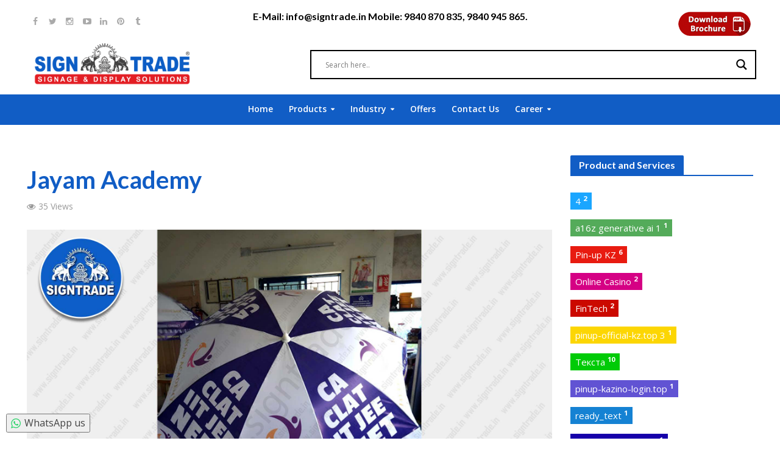

--- FILE ---
content_type: text/html; charset=UTF-8
request_url: https://www.signtrade.info/355/jayam-academy/
body_size: 24201
content:
<!DOCTYPE html>
<html dir="ltr" lang="en-US" prefix="og: https://ogp.me/ns#">
<head>
<meta charset="UTF-8">
<meta name="viewport" content="width=device-width,initial-scale=1.0">
<link rel="pingback" href="https://www.signtrade.info/xmlrpc.php">
<link rel="profile" href="https://gmpg.org/xfn/11" />
<title>Jayam Academy | SIGNTRADE</title>

		<!-- All in One SEO 4.9.2 - aioseo.com -->
	<meta name="robots" content="max-image-preview:large" />
	<meta name="author" content="candmdisplay"/>
	<meta name="google-site-verification" content="zA0Gk4RWBniazofhpEG0MDCmfa4f0TJZRiw8TY_yE6U" />
	<link rel="canonical" href="https://www.signtrade.info/355/jayam-academy/" />
	<meta name="generator" content="All in One SEO (AIOSEO) 4.9.2" />
		<meta property="og:locale" content="en_US" />
		<meta property="og:site_name" content="SIGNTRADE | Signtrade" />
		<meta property="og:type" content="article" />
		<meta property="og:title" content="Jayam Academy | SIGNTRADE" />
		<meta property="og:url" content="https://www.signtrade.info/355/jayam-academy/" />
		<meta property="article:published_time" content="2020-07-19T12:12:39+00:00" />
		<meta property="article:modified_time" content="2020-11-09T13:34:21+00:00" />
		<meta property="article:publisher" content="https://www.facebook.com/signtrade.in/" />
		<meta name="twitter:card" content="summary_large_image" />
		<meta name="twitter:site" content="@SIGNTRADE_INDIA" />
		<meta name="twitter:title" content="Jayam Academy | SIGNTRADE" />
		<meta name="twitter:creator" content="@SIGNTRADE_INDIA" />
		<script type="application/ld+json" class="aioseo-schema">
			{"@context":"https:\/\/schema.org","@graph":[{"@type":"Article","@id":"https:\/\/www.signtrade.info\/355\/jayam-academy\/#article","name":"Jayam Academy | SIGNTRADE","headline":"Jayam Academy","author":{"@id":"https:\/\/www.signtrade.info\/author\/candmdisplay\/#author"},"publisher":{"@id":"https:\/\/www.signtrade.info\/#organization"},"image":{"@type":"ImageObject","url":"https:\/\/www.signtrade.info\/wp-content\/uploads\/2020\/08\/promotional-umbrella-355.jpg","width":1920,"height":1280},"datePublished":"2020-07-19T12:12:39+05:30","dateModified":"2020-11-09T19:04:21+05:30","inLanguage":"en-US","mainEntityOfPage":{"@id":"https:\/\/www.signtrade.info\/355\/jayam-academy\/#webpage"},"isPartOf":{"@id":"https:\/\/www.signtrade.info\/355\/jayam-academy\/#webpage"},"articleSection":"All Products, Education and Employment, Promotional Umbrella, Promotional Umbrella"},{"@type":"BreadcrumbList","@id":"https:\/\/www.signtrade.info\/355\/jayam-academy\/#breadcrumblist","itemListElement":[{"@type":"ListItem","@id":"https:\/\/www.signtrade.info#listItem","position":1,"name":"Home","item":"https:\/\/www.signtrade.info","nextItem":{"@type":"ListItem","@id":"https:\/\/www.signtrade.info\/products\/all-products\/#listItem","name":"All Products"}},{"@type":"ListItem","@id":"https:\/\/www.signtrade.info\/products\/all-products\/#listItem","position":2,"name":"All Products","item":"https:\/\/www.signtrade.info\/products\/all-products\/","nextItem":{"@type":"ListItem","@id":"https:\/\/www.signtrade.info\/355\/jayam-academy\/#listItem","name":"Jayam Academy"},"previousItem":{"@type":"ListItem","@id":"https:\/\/www.signtrade.info#listItem","name":"Home"}},{"@type":"ListItem","@id":"https:\/\/www.signtrade.info\/355\/jayam-academy\/#listItem","position":3,"name":"Jayam Academy","previousItem":{"@type":"ListItem","@id":"https:\/\/www.signtrade.info\/products\/all-products\/#listItem","name":"All Products"}}]},{"@type":"Organization","@id":"https:\/\/www.signtrade.info\/#organization","name":"Signtrade","description":"We, Sign Trade, Chennai, Established our operations in the year 2000, As one of the grand ISO 9001:2008 certified manufacturers, Suppliers and service providers of an immersed range of Advertisement Products.","url":"https:\/\/www.signtrade.info\/","telephone":"+919840870835","logo":{"@type":"ImageObject","url":"https:\/\/www.signtrade.info\/wp-content\/uploads\/2020\/07\/logo.png","@id":"https:\/\/www.signtrade.info\/355\/jayam-academy\/#organizationLogo","width":164,"height":93,"caption":"logo"},"image":{"@id":"https:\/\/www.signtrade.info\/355\/jayam-academy\/#organizationLogo"},"sameAs":["https:\/\/www.facebook.com\/signtrade.in\/","https:\/\/twitter.com\/SIGNTRADE_INDIA","https:\/\/www.instagram.com\/signtradeindia\/","https:\/\/in.pinterest.com\/signtrade\/","https:\/\/www.youtube.com\/channel\/UC7YRZ2W1YH_V38ZdbgodCQw","https:\/\/www.linkedin.com\/company\/signtrade-india\/"]},{"@type":"Person","@id":"https:\/\/www.signtrade.info\/author\/candmdisplay\/#author","url":"https:\/\/www.signtrade.info\/author\/candmdisplay\/","name":"candmdisplay","image":{"@type":"ImageObject","@id":"https:\/\/www.signtrade.info\/355\/jayam-academy\/#authorImage","url":"https:\/\/secure.gravatar.com\/avatar\/5e482b754ba6a99b8491bcf89cb81bcc00b9f9cfcbe20caf0848cde07e7a9b84?s=96&d=mm&r=g","width":96,"height":96,"caption":"candmdisplay"}},{"@type":"WebPage","@id":"https:\/\/www.signtrade.info\/355\/jayam-academy\/#webpage","url":"https:\/\/www.signtrade.info\/355\/jayam-academy\/","name":"Jayam Academy | SIGNTRADE","inLanguage":"en-US","isPartOf":{"@id":"https:\/\/www.signtrade.info\/#website"},"breadcrumb":{"@id":"https:\/\/www.signtrade.info\/355\/jayam-academy\/#breadcrumblist"},"author":{"@id":"https:\/\/www.signtrade.info\/author\/candmdisplay\/#author"},"creator":{"@id":"https:\/\/www.signtrade.info\/author\/candmdisplay\/#author"},"image":{"@type":"ImageObject","url":"https:\/\/www.signtrade.info\/wp-content\/uploads\/2020\/08\/promotional-umbrella-355.jpg","@id":"https:\/\/www.signtrade.info\/355\/jayam-academy\/#mainImage","width":1920,"height":1280},"primaryImageOfPage":{"@id":"https:\/\/www.signtrade.info\/355\/jayam-academy\/#mainImage"},"datePublished":"2020-07-19T12:12:39+05:30","dateModified":"2020-11-09T19:04:21+05:30"},{"@type":"WebSite","@id":"https:\/\/www.signtrade.info\/#website","url":"https:\/\/www.signtrade.info\/","name":"SIGNTRADE","alternateName":"signtrade.in","description":"Signtrade","inLanguage":"en-US","publisher":{"@id":"https:\/\/www.signtrade.info\/#organization"}}]}
		</script>
		<!-- All in One SEO -->

<link rel='dns-prefetch' href='//static.addtoany.com' />
<link rel='dns-prefetch' href='//fonts.googleapis.com' />
<link rel="alternate" type="application/rss+xml" title="SIGNTRADE &raquo; Feed" href="https://www.signtrade.info/feed/" />
<link rel="alternate" type="application/rss+xml" title="SIGNTRADE &raquo; Comments Feed" href="https://www.signtrade.info/comments/feed/" />
<link rel="alternate" type="application/rss+xml" title="SIGNTRADE &raquo; Jayam Academy Comments Feed" href="https://www.signtrade.info/355/jayam-academy/feed/" />
<link rel="alternate" title="oEmbed (JSON)" type="application/json+oembed" href="https://www.signtrade.info/wp-json/oembed/1.0/embed?url=https%3A%2F%2Fwww.signtrade.info%2F355%2Fjayam-academy%2F" />
<link rel="alternate" title="oEmbed (XML)" type="text/xml+oembed" href="https://www.signtrade.info/wp-json/oembed/1.0/embed?url=https%3A%2F%2Fwww.signtrade.info%2F355%2Fjayam-academy%2F&#038;format=xml" />
		<!-- This site uses the Google Analytics by MonsterInsights plugin v9.11.1 - Using Analytics tracking - https://www.monsterinsights.com/ -->
							<script src="//www.googletagmanager.com/gtag/js?id=G-5E80RE3PVC"  data-cfasync="false" data-wpfc-render="false" type="text/javascript" async></script>
			<script data-cfasync="false" data-wpfc-render="false" type="text/javascript">
				var mi_version = '9.11.1';
				var mi_track_user = true;
				var mi_no_track_reason = '';
								var MonsterInsightsDefaultLocations = {"page_location":"https:\/\/www.signtrade.info\/355\/jayam-academy\/"};
								if ( typeof MonsterInsightsPrivacyGuardFilter === 'function' ) {
					var MonsterInsightsLocations = (typeof MonsterInsightsExcludeQuery === 'object') ? MonsterInsightsPrivacyGuardFilter( MonsterInsightsExcludeQuery ) : MonsterInsightsPrivacyGuardFilter( MonsterInsightsDefaultLocations );
				} else {
					var MonsterInsightsLocations = (typeof MonsterInsightsExcludeQuery === 'object') ? MonsterInsightsExcludeQuery : MonsterInsightsDefaultLocations;
				}

								var disableStrs = [
										'ga-disable-G-5E80RE3PVC',
									];

				/* Function to detect opted out users */
				function __gtagTrackerIsOptedOut() {
					for (var index = 0; index < disableStrs.length; index++) {
						if (document.cookie.indexOf(disableStrs[index] + '=true') > -1) {
							return true;
						}
					}

					return false;
				}

				/* Disable tracking if the opt-out cookie exists. */
				if (__gtagTrackerIsOptedOut()) {
					for (var index = 0; index < disableStrs.length; index++) {
						window[disableStrs[index]] = true;
					}
				}

				/* Opt-out function */
				function __gtagTrackerOptout() {
					for (var index = 0; index < disableStrs.length; index++) {
						document.cookie = disableStrs[index] + '=true; expires=Thu, 31 Dec 2099 23:59:59 UTC; path=/';
						window[disableStrs[index]] = true;
					}
				}

				if ('undefined' === typeof gaOptout) {
					function gaOptout() {
						__gtagTrackerOptout();
					}
				}
								window.dataLayer = window.dataLayer || [];

				window.MonsterInsightsDualTracker = {
					helpers: {},
					trackers: {},
				};
				if (mi_track_user) {
					function __gtagDataLayer() {
						dataLayer.push(arguments);
					}

					function __gtagTracker(type, name, parameters) {
						if (!parameters) {
							parameters = {};
						}

						if (parameters.send_to) {
							__gtagDataLayer.apply(null, arguments);
							return;
						}

						if (type === 'event') {
														parameters.send_to = monsterinsights_frontend.v4_id;
							var hookName = name;
							if (typeof parameters['event_category'] !== 'undefined') {
								hookName = parameters['event_category'] + ':' + name;
							}

							if (typeof MonsterInsightsDualTracker.trackers[hookName] !== 'undefined') {
								MonsterInsightsDualTracker.trackers[hookName](parameters);
							} else {
								__gtagDataLayer('event', name, parameters);
							}
							
						} else {
							__gtagDataLayer.apply(null, arguments);
						}
					}

					__gtagTracker('js', new Date());
					__gtagTracker('set', {
						'developer_id.dZGIzZG': true,
											});
					if ( MonsterInsightsLocations.page_location ) {
						__gtagTracker('set', MonsterInsightsLocations);
					}
										__gtagTracker('config', 'G-5E80RE3PVC', {"forceSSL":"true","link_attribution":"true"} );
										window.gtag = __gtagTracker;										(function () {
						/* https://developers.google.com/analytics/devguides/collection/analyticsjs/ */
						/* ga and __gaTracker compatibility shim. */
						var noopfn = function () {
							return null;
						};
						var newtracker = function () {
							return new Tracker();
						};
						var Tracker = function () {
							return null;
						};
						var p = Tracker.prototype;
						p.get = noopfn;
						p.set = noopfn;
						p.send = function () {
							var args = Array.prototype.slice.call(arguments);
							args.unshift('send');
							__gaTracker.apply(null, args);
						};
						var __gaTracker = function () {
							var len = arguments.length;
							if (len === 0) {
								return;
							}
							var f = arguments[len - 1];
							if (typeof f !== 'object' || f === null || typeof f.hitCallback !== 'function') {
								if ('send' === arguments[0]) {
									var hitConverted, hitObject = false, action;
									if ('event' === arguments[1]) {
										if ('undefined' !== typeof arguments[3]) {
											hitObject = {
												'eventAction': arguments[3],
												'eventCategory': arguments[2],
												'eventLabel': arguments[4],
												'value': arguments[5] ? arguments[5] : 1,
											}
										}
									}
									if ('pageview' === arguments[1]) {
										if ('undefined' !== typeof arguments[2]) {
											hitObject = {
												'eventAction': 'page_view',
												'page_path': arguments[2],
											}
										}
									}
									if (typeof arguments[2] === 'object') {
										hitObject = arguments[2];
									}
									if (typeof arguments[5] === 'object') {
										Object.assign(hitObject, arguments[5]);
									}
									if ('undefined' !== typeof arguments[1].hitType) {
										hitObject = arguments[1];
										if ('pageview' === hitObject.hitType) {
											hitObject.eventAction = 'page_view';
										}
									}
									if (hitObject) {
										action = 'timing' === arguments[1].hitType ? 'timing_complete' : hitObject.eventAction;
										hitConverted = mapArgs(hitObject);
										__gtagTracker('event', action, hitConverted);
									}
								}
								return;
							}

							function mapArgs(args) {
								var arg, hit = {};
								var gaMap = {
									'eventCategory': 'event_category',
									'eventAction': 'event_action',
									'eventLabel': 'event_label',
									'eventValue': 'event_value',
									'nonInteraction': 'non_interaction',
									'timingCategory': 'event_category',
									'timingVar': 'name',
									'timingValue': 'value',
									'timingLabel': 'event_label',
									'page': 'page_path',
									'location': 'page_location',
									'title': 'page_title',
									'referrer' : 'page_referrer',
								};
								for (arg in args) {
																		if (!(!args.hasOwnProperty(arg) || !gaMap.hasOwnProperty(arg))) {
										hit[gaMap[arg]] = args[arg];
									} else {
										hit[arg] = args[arg];
									}
								}
								return hit;
							}

							try {
								f.hitCallback();
							} catch (ex) {
							}
						};
						__gaTracker.create = newtracker;
						__gaTracker.getByName = newtracker;
						__gaTracker.getAll = function () {
							return [];
						};
						__gaTracker.remove = noopfn;
						__gaTracker.loaded = true;
						window['__gaTracker'] = __gaTracker;
					})();
									} else {
										console.log("");
					(function () {
						function __gtagTracker() {
							return null;
						}

						window['__gtagTracker'] = __gtagTracker;
						window['gtag'] = __gtagTracker;
					})();
									}
			</script>
							<!-- / Google Analytics by MonsterInsights -->
		<style id='wp-img-auto-sizes-contain-inline-css' type='text/css'>
img:is([sizes=auto i],[sizes^="auto," i]){contain-intrinsic-size:3000px 1500px}
/*# sourceURL=wp-img-auto-sizes-contain-inline-css */
</style>
<style id='classic-theme-styles-inline-css' type='text/css'>
/*! This file is auto-generated */
.wp-block-button__link{color:#fff;background-color:#32373c;border-radius:9999px;box-shadow:none;text-decoration:none;padding:calc(.667em + 2px) calc(1.333em + 2px);font-size:1.125em}.wp-block-file__button{background:#32373c;color:#fff;text-decoration:none}
/*# sourceURL=/wp-includes/css/classic-themes.min.css */
</style>
<style id='global-styles-inline-css' type='text/css'>
:root{--wp--preset--aspect-ratio--square: 1;--wp--preset--aspect-ratio--4-3: 4/3;--wp--preset--aspect-ratio--3-4: 3/4;--wp--preset--aspect-ratio--3-2: 3/2;--wp--preset--aspect-ratio--2-3: 2/3;--wp--preset--aspect-ratio--16-9: 16/9;--wp--preset--aspect-ratio--9-16: 9/16;--wp--preset--color--black: #000000;--wp--preset--color--cyan-bluish-gray: #abb8c3;--wp--preset--color--white: #ffffff;--wp--preset--color--pale-pink: #f78da7;--wp--preset--color--vivid-red: #cf2e2e;--wp--preset--color--luminous-vivid-orange: #ff6900;--wp--preset--color--luminous-vivid-amber: #fcb900;--wp--preset--color--light-green-cyan: #7bdcb5;--wp--preset--color--vivid-green-cyan: #00d084;--wp--preset--color--pale-cyan-blue: #8ed1fc;--wp--preset--color--vivid-cyan-blue: #0693e3;--wp--preset--color--vivid-purple: #9b51e0;--wp--preset--color--herald-acc: #0288d1;--wp--preset--color--herald-meta: #999999;--wp--preset--color--herald-txt: #444444;--wp--preset--color--herald-bg: #ffffff;--wp--preset--gradient--vivid-cyan-blue-to-vivid-purple: linear-gradient(135deg,rgb(6,147,227) 0%,rgb(155,81,224) 100%);--wp--preset--gradient--light-green-cyan-to-vivid-green-cyan: linear-gradient(135deg,rgb(122,220,180) 0%,rgb(0,208,130) 100%);--wp--preset--gradient--luminous-vivid-amber-to-luminous-vivid-orange: linear-gradient(135deg,rgb(252,185,0) 0%,rgb(255,105,0) 100%);--wp--preset--gradient--luminous-vivid-orange-to-vivid-red: linear-gradient(135deg,rgb(255,105,0) 0%,rgb(207,46,46) 100%);--wp--preset--gradient--very-light-gray-to-cyan-bluish-gray: linear-gradient(135deg,rgb(238,238,238) 0%,rgb(169,184,195) 100%);--wp--preset--gradient--cool-to-warm-spectrum: linear-gradient(135deg,rgb(74,234,220) 0%,rgb(151,120,209) 20%,rgb(207,42,186) 40%,rgb(238,44,130) 60%,rgb(251,105,98) 80%,rgb(254,248,76) 100%);--wp--preset--gradient--blush-light-purple: linear-gradient(135deg,rgb(255,206,236) 0%,rgb(152,150,240) 100%);--wp--preset--gradient--blush-bordeaux: linear-gradient(135deg,rgb(254,205,165) 0%,rgb(254,45,45) 50%,rgb(107,0,62) 100%);--wp--preset--gradient--luminous-dusk: linear-gradient(135deg,rgb(255,203,112) 0%,rgb(199,81,192) 50%,rgb(65,88,208) 100%);--wp--preset--gradient--pale-ocean: linear-gradient(135deg,rgb(255,245,203) 0%,rgb(182,227,212) 50%,rgb(51,167,181) 100%);--wp--preset--gradient--electric-grass: linear-gradient(135deg,rgb(202,248,128) 0%,rgb(113,206,126) 100%);--wp--preset--gradient--midnight: linear-gradient(135deg,rgb(2,3,129) 0%,rgb(40,116,252) 100%);--wp--preset--font-size--small: 12.8px;--wp--preset--font-size--medium: 20px;--wp--preset--font-size--large: 22.4px;--wp--preset--font-size--x-large: 42px;--wp--preset--font-size--normal: 16px;--wp--preset--font-size--huge: 28.8px;--wp--preset--spacing--20: 0.44rem;--wp--preset--spacing--30: 0.67rem;--wp--preset--spacing--40: 1rem;--wp--preset--spacing--50: 1.5rem;--wp--preset--spacing--60: 2.25rem;--wp--preset--spacing--70: 3.38rem;--wp--preset--spacing--80: 5.06rem;--wp--preset--shadow--natural: 6px 6px 9px rgba(0, 0, 0, 0.2);--wp--preset--shadow--deep: 12px 12px 50px rgba(0, 0, 0, 0.4);--wp--preset--shadow--sharp: 6px 6px 0px rgba(0, 0, 0, 0.2);--wp--preset--shadow--outlined: 6px 6px 0px -3px rgb(255, 255, 255), 6px 6px rgb(0, 0, 0);--wp--preset--shadow--crisp: 6px 6px 0px rgb(0, 0, 0);}:where(.is-layout-flex){gap: 0.5em;}:where(.is-layout-grid){gap: 0.5em;}body .is-layout-flex{display: flex;}.is-layout-flex{flex-wrap: wrap;align-items: center;}.is-layout-flex > :is(*, div){margin: 0;}body .is-layout-grid{display: grid;}.is-layout-grid > :is(*, div){margin: 0;}:where(.wp-block-columns.is-layout-flex){gap: 2em;}:where(.wp-block-columns.is-layout-grid){gap: 2em;}:where(.wp-block-post-template.is-layout-flex){gap: 1.25em;}:where(.wp-block-post-template.is-layout-grid){gap: 1.25em;}.has-black-color{color: var(--wp--preset--color--black) !important;}.has-cyan-bluish-gray-color{color: var(--wp--preset--color--cyan-bluish-gray) !important;}.has-white-color{color: var(--wp--preset--color--white) !important;}.has-pale-pink-color{color: var(--wp--preset--color--pale-pink) !important;}.has-vivid-red-color{color: var(--wp--preset--color--vivid-red) !important;}.has-luminous-vivid-orange-color{color: var(--wp--preset--color--luminous-vivid-orange) !important;}.has-luminous-vivid-amber-color{color: var(--wp--preset--color--luminous-vivid-amber) !important;}.has-light-green-cyan-color{color: var(--wp--preset--color--light-green-cyan) !important;}.has-vivid-green-cyan-color{color: var(--wp--preset--color--vivid-green-cyan) !important;}.has-pale-cyan-blue-color{color: var(--wp--preset--color--pale-cyan-blue) !important;}.has-vivid-cyan-blue-color{color: var(--wp--preset--color--vivid-cyan-blue) !important;}.has-vivid-purple-color{color: var(--wp--preset--color--vivid-purple) !important;}.has-black-background-color{background-color: var(--wp--preset--color--black) !important;}.has-cyan-bluish-gray-background-color{background-color: var(--wp--preset--color--cyan-bluish-gray) !important;}.has-white-background-color{background-color: var(--wp--preset--color--white) !important;}.has-pale-pink-background-color{background-color: var(--wp--preset--color--pale-pink) !important;}.has-vivid-red-background-color{background-color: var(--wp--preset--color--vivid-red) !important;}.has-luminous-vivid-orange-background-color{background-color: var(--wp--preset--color--luminous-vivid-orange) !important;}.has-luminous-vivid-amber-background-color{background-color: var(--wp--preset--color--luminous-vivid-amber) !important;}.has-light-green-cyan-background-color{background-color: var(--wp--preset--color--light-green-cyan) !important;}.has-vivid-green-cyan-background-color{background-color: var(--wp--preset--color--vivid-green-cyan) !important;}.has-pale-cyan-blue-background-color{background-color: var(--wp--preset--color--pale-cyan-blue) !important;}.has-vivid-cyan-blue-background-color{background-color: var(--wp--preset--color--vivid-cyan-blue) !important;}.has-vivid-purple-background-color{background-color: var(--wp--preset--color--vivid-purple) !important;}.has-black-border-color{border-color: var(--wp--preset--color--black) !important;}.has-cyan-bluish-gray-border-color{border-color: var(--wp--preset--color--cyan-bluish-gray) !important;}.has-white-border-color{border-color: var(--wp--preset--color--white) !important;}.has-pale-pink-border-color{border-color: var(--wp--preset--color--pale-pink) !important;}.has-vivid-red-border-color{border-color: var(--wp--preset--color--vivid-red) !important;}.has-luminous-vivid-orange-border-color{border-color: var(--wp--preset--color--luminous-vivid-orange) !important;}.has-luminous-vivid-amber-border-color{border-color: var(--wp--preset--color--luminous-vivid-amber) !important;}.has-light-green-cyan-border-color{border-color: var(--wp--preset--color--light-green-cyan) !important;}.has-vivid-green-cyan-border-color{border-color: var(--wp--preset--color--vivid-green-cyan) !important;}.has-pale-cyan-blue-border-color{border-color: var(--wp--preset--color--pale-cyan-blue) !important;}.has-vivid-cyan-blue-border-color{border-color: var(--wp--preset--color--vivid-cyan-blue) !important;}.has-vivid-purple-border-color{border-color: var(--wp--preset--color--vivid-purple) !important;}.has-vivid-cyan-blue-to-vivid-purple-gradient-background{background: var(--wp--preset--gradient--vivid-cyan-blue-to-vivid-purple) !important;}.has-light-green-cyan-to-vivid-green-cyan-gradient-background{background: var(--wp--preset--gradient--light-green-cyan-to-vivid-green-cyan) !important;}.has-luminous-vivid-amber-to-luminous-vivid-orange-gradient-background{background: var(--wp--preset--gradient--luminous-vivid-amber-to-luminous-vivid-orange) !important;}.has-luminous-vivid-orange-to-vivid-red-gradient-background{background: var(--wp--preset--gradient--luminous-vivid-orange-to-vivid-red) !important;}.has-very-light-gray-to-cyan-bluish-gray-gradient-background{background: var(--wp--preset--gradient--very-light-gray-to-cyan-bluish-gray) !important;}.has-cool-to-warm-spectrum-gradient-background{background: var(--wp--preset--gradient--cool-to-warm-spectrum) !important;}.has-blush-light-purple-gradient-background{background: var(--wp--preset--gradient--blush-light-purple) !important;}.has-blush-bordeaux-gradient-background{background: var(--wp--preset--gradient--blush-bordeaux) !important;}.has-luminous-dusk-gradient-background{background: var(--wp--preset--gradient--luminous-dusk) !important;}.has-pale-ocean-gradient-background{background: var(--wp--preset--gradient--pale-ocean) !important;}.has-electric-grass-gradient-background{background: var(--wp--preset--gradient--electric-grass) !important;}.has-midnight-gradient-background{background: var(--wp--preset--gradient--midnight) !important;}.has-small-font-size{font-size: var(--wp--preset--font-size--small) !important;}.has-medium-font-size{font-size: var(--wp--preset--font-size--medium) !important;}.has-large-font-size{font-size: var(--wp--preset--font-size--large) !important;}.has-x-large-font-size{font-size: var(--wp--preset--font-size--x-large) !important;}
:where(.wp-block-post-template.is-layout-flex){gap: 1.25em;}:where(.wp-block-post-template.is-layout-grid){gap: 1.25em;}
:where(.wp-block-term-template.is-layout-flex){gap: 1.25em;}:where(.wp-block-term-template.is-layout-grid){gap: 1.25em;}
:where(.wp-block-columns.is-layout-flex){gap: 2em;}:where(.wp-block-columns.is-layout-grid){gap: 2em;}
:root :where(.wp-block-pullquote){font-size: 1.5em;line-height: 1.6;}
/*# sourceURL=global-styles-inline-css */
</style>
<style id='wcw-inlinecss-inline-css' type='text/css'>
 .widget_wpcategorieswidget ul.children{display:none;} .widget_wp_categories_widget{background:#fff; position:relative;}.widget_wp_categories_widget h2,.widget_wpcategorieswidget h2{color:#4a5f6d;font-size:20px;font-weight:400;margin:0 0 25px;line-height:24px;text-transform:uppercase}.widget_wp_categories_widget ul li,.widget_wpcategorieswidget ul li{font-size: 16px; margin: 0px; border-bottom: 1px dashed #f0f0f0; position: relative; list-style-type: none; line-height: 35px;}.widget_wp_categories_widget ul li:last-child,.widget_wpcategorieswidget ul li:last-child{border:none;}.widget_wp_categories_widget ul li a,.widget_wpcategorieswidget ul li a{display:inline-block;color:#007acc;transition:all .5s ease;-webkit-transition:all .5s ease;-ms-transition:all .5s ease;-moz-transition:all .5s ease;text-decoration:none;}.widget_wp_categories_widget ul li a:hover,.widget_wp_categories_widget ul li.active-cat a,.widget_wp_categories_widget ul li.active-cat span.post-count,.widget_wpcategorieswidget ul li a:hover,.widget_wpcategorieswidget ul li.active-cat a,.widget_wpcategorieswidget ul li.active-cat span.post-count{color:#ee546c}.widget_wp_categories_widget ul li span.post-count,.widget_wpcategorieswidget ul li span.post-count{height: 30px; min-width: 35px; text-align: center; background: #fff; color: #605f5f; border-radius: 5px; box-shadow: inset 2px 1px 3px rgba(0, 122, 204,.1); top: 0px; float: right; margin-top: 2px;}li.cat-item.cat-have-child > span.post-count{float:inherit;}li.cat-item.cat-item-7.cat-have-child { background: #f8f9fa; }li.cat-item.cat-have-child > span.post-count:before { content: "("; }li.cat-item.cat-have-child > span.post-count:after { content: ")"; }.cat-have-child.open-m-menu ul.children li { border-top: 1px solid #d8d8d8;border-bottom:none;}li.cat-item.cat-have-child:after{ position: absolute; right: 8px; top: 8px; background-image: url([data-uri]); content: ""; width: 18px; height: 18px;transform: rotate(270deg);}ul.children li.cat-item.cat-have-child:after{content:"";background-image: none;}.cat-have-child ul.children {display: none; z-index: 9; width: auto; position: relative; margin: 0px; padding: 0px; margin-top: 0px; padding-top: 10px; padding-bottom: 10px; list-style: none; text-align: left; background:  #f8f9fa; padding-left: 5px;}.widget_wp_categories_widget ul li ul.children li,.widget_wpcategorieswidget ul li ul.children li { border-bottom: 1px solid #fff; padding-right: 5px; }.cat-have-child.open-m-menu ul.children{display:block;}li.cat-item.cat-have-child.open-m-menu:after{transform: rotate(0deg);}.widget_wp_categories_widget > li.product_cat,.widget_wpcategorieswidget > li.product_cat {list-style: none;}.widget_wp_categories_widget > ul,.widget_wpcategorieswidget > ul {padding: 0px;}.widget_wp_categories_widget > ul li ul ,.widget_wpcategorieswidget > ul li ul {padding-left: 15px;} .wcwpro-list{padding: 0 15px;}
/*# sourceURL=wcw-inlinecss-inline-css */
</style>
<link rel='stylesheet' id='wpo_min-header-0-css' href='https://www.signtrade.info/wp-content/cache/wpo-minify/1768245283/assets/wpo-minify-header-b8e0911f.min.css' type='text/css' media='all' />
<!--n2css--><!--n2js--><script type="text/javascript" id="jquery-js-after">
/* <![CDATA[ */
!function($){"use strict";$(document).ready(function(){$(this).scrollTop()>100&&$(".hfe-scroll-to-top-wrap").removeClass("hfe-scroll-to-top-hide"),$(window).scroll(function(){$(this).scrollTop()<100?$(".hfe-scroll-to-top-wrap").fadeOut(300):$(".hfe-scroll-to-top-wrap").fadeIn(300)}),$(".hfe-scroll-to-top-wrap").on("click",function(){$("html, body").animate({scrollTop:0},300);return!1})})}(jQuery);
!function($){'use strict';$(document).ready(function(){var bar=$('.hfe-reading-progress-bar');if(!bar.length)return;$(window).on('scroll',function(){var s=$(window).scrollTop(),d=$(document).height()-$(window).height(),p=d? s/d*100:0;bar.css('width',p+'%')});});}(jQuery);
//# sourceURL=jquery-js-after
/* ]]> */
</script>
<script type="text/javascript" id="wpo_min-header-0-js-extra">
/* <![CDATA[ */
var twb = {"nonce":"6e76c8aaaf","ajax_url":"https://www.signtrade.info/wp-admin/admin-ajax.php","plugin_url":"https://www.signtrade.info/wp-content/plugins/form-maker/booster","href":"https://www.signtrade.info/wp-admin/admin.php?page=twb_form-maker"};
var twb = {"nonce":"6e76c8aaaf","ajax_url":"https://www.signtrade.info/wp-admin/admin-ajax.php","plugin_url":"https://www.signtrade.info/wp-content/plugins/form-maker/booster","href":"https://www.signtrade.info/wp-admin/admin.php?page=twb_form-maker"};
//# sourceURL=wpo_min-header-0-js-extra
/* ]]> */
</script>
<script type="text/javascript" src="https://www.signtrade.info/wp-content/cache/wpo-minify/1768245283/assets/wpo-minify-header-89c3234a.min.js" id="wpo_min-header-0-js"></script>
<script type="text/javascript" src="https://www.signtrade.info/wp-content/cache/wpo-minify/1768245283/assets/wpo-minify-header-59b10ed8.min.js" id="wpo_min-header-1-js" async="async" data-wp-strategy="async"></script>
<script type="text/javascript" src="https://www.signtrade.info/wp-content/cache/wpo-minify/1768245283/assets/wpo-minify-header-b2ea141c.min.js" id="wpo_min-header-2-js"></script>
<script type="text/javascript" id="addtoany-core-js-before">
/* <![CDATA[ */
window.a2a_config=window.a2a_config||{};a2a_config.callbacks=[];a2a_config.overlays=[];a2a_config.templates={};

//# sourceURL=addtoany-core-js-before
/* ]]> */
</script>
<script type="text/javascript" defer src="https://static.addtoany.com/menu/page.js" id="addtoany-core-js"></script>
<script type="text/javascript" src="https://www.signtrade.info/wp-content/cache/wpo-minify/1768245283/assets/wpo-minify-header-c3920ad0.min.js" id="wpo_min-header-4-js"></script>
<link rel="https://api.w.org/" href="https://www.signtrade.info/wp-json/" /><link rel="alternate" title="JSON" type="application/json" href="https://www.signtrade.info/wp-json/wp/v2/posts/355" /><link rel="EditURI" type="application/rsd+xml" title="RSD" href="https://www.signtrade.info/xmlrpc.php?rsd" />
<meta name="generator" content="WordPress 6.9" />
<link rel='shortlink' href='https://www.signtrade.info/?p=355' />
<meta name="generator" content="Redux 4.5.10" /><style id="bellows-custom-generated-css">
/* Status: Loaded from Transient */

</style><script>var ms_grabbing_curosr = 'https://www.signtrade.info/wp-content/plugins/master-slider/public/assets/css/common/grabbing.cur', ms_grab_curosr = 'https://www.signtrade.info/wp-content/plugins/master-slider/public/assets/css/common/grab.cur';</script>
<meta name="generator" content="MasterSlider 3.11.0 - Responsive Touch Image Slider | avt.li/msf" />
				<link rel="preconnect" href="https://fonts.gstatic.com" crossorigin />
				<link rel="preload" as="style" href="//fonts.googleapis.com/css?family=Open+Sans&display=swap" />
								<link rel="stylesheet" href="//fonts.googleapis.com/css?family=Open+Sans&display=swap" media="all" />
				<meta name="generator" content="Elementor 3.34.1; features: additional_custom_breakpoints; settings: css_print_method-external, google_font-enabled, font_display-swap">
			<style>
				.e-con.e-parent:nth-of-type(n+4):not(.e-lazyloaded):not(.e-no-lazyload),
				.e-con.e-parent:nth-of-type(n+4):not(.e-lazyloaded):not(.e-no-lazyload) * {
					background-image: none !important;
				}
				@media screen and (max-height: 1024px) {
					.e-con.e-parent:nth-of-type(n+3):not(.e-lazyloaded):not(.e-no-lazyload),
					.e-con.e-parent:nth-of-type(n+3):not(.e-lazyloaded):not(.e-no-lazyload) * {
						background-image: none !important;
					}
				}
				@media screen and (max-height: 640px) {
					.e-con.e-parent:nth-of-type(n+2):not(.e-lazyloaded):not(.e-no-lazyload),
					.e-con.e-parent:nth-of-type(n+2):not(.e-lazyloaded):not(.e-no-lazyload) * {
						background-image: none !important;
					}
				}
			</style>
			<!-- Global site tag (gtag.js) - Google Analytics -->
<script async src="https://www.googletagmanager.com/gtag/js?id=G-7J5Z7H27H9"></script>
<script>
  window.dataLayer = window.dataLayer || [];
  function gtag(){dataLayer.push(arguments);}
  gtag('js', new Date());

  gtag('config', 'G-7J5Z7H27H9');
</script><link rel="icon" href="https://www.signtrade.info/wp-content/uploads/2023/08/cropped-SIGNTRADE-LOGO-copy-32x32.png" sizes="32x32" />
<link rel="icon" href="https://www.signtrade.info/wp-content/uploads/2023/08/cropped-SIGNTRADE-LOGO-copy-192x192.png" sizes="192x192" />
<link rel="apple-touch-icon" href="https://www.signtrade.info/wp-content/uploads/2023/08/cropped-SIGNTRADE-LOGO-copy-180x180.png" />
<meta name="msapplication-TileImage" content="https://www.signtrade.info/wp-content/uploads/2023/08/cropped-SIGNTRADE-LOGO-copy-270x270.png" />
		<style type="text/css" id="wp-custom-css">
			.hel-c a
{
	margin-top:-5px;
}		</style>
			<style>
header {
  margin-top: 15px;
       }
</style>
</head>

<body class="wp-singular post-template-default single single-post postid-355 single-format-standard wp-embed-responsive wp-theme-herald _masterslider _ms_version_3.11.0 ehf-template-herald ehf-stylesheet-herald herald-v_2_2_4 fpt-template-herald elementor-default elementor-kit-35445">


	<header id="header" class="herald-site-header">

											<div class="header-top hidden-xs hidden-sm">
	<div class="container">
		<div class="row">
			<div class="col-lg-12">
				
												<div class="hel-l">
													<ul id="menu-social-menu" class="herald-soc-nav"><li id="menu-item-846" class="menu-item menu-item-type-custom menu-item-object-custom menu-item-846"><a href="https://www.facebook.com/signtrade.in"><span class="herald-social-name">facebook</span></a></li>
<li id="menu-item-847" class="menu-item menu-item-type-custom menu-item-object-custom menu-item-847"><a href="https://twitter.com/SIGNTRADE_INDIA"><span class="herald-social-name">twitter</span></a></li>
<li id="menu-item-32608" class="menu-item menu-item-type-custom menu-item-object-custom menu-item-32608"><a href="https://www.instagram.com/signtradeindia/"><span class="herald-social-name">instagram</span></a></li>
<li id="menu-item-850" class="menu-item menu-item-type-custom menu-item-object-custom menu-item-850"><a href="https://www.youtube.com/channel/UC7YRZ2W1YH_V38ZdbgodCQw"><span class="herald-social-name">youtube</span></a></li>
<li id="menu-item-848" class="menu-item menu-item-type-custom menu-item-object-custom menu-item-848"><a href="https://www.linkedin.com/company/signtrade-india/?originalSubdomain=in"><span class="herald-social-name">linkedin</span></a></li>
<li id="menu-item-851" class="menu-item menu-item-type-custom menu-item-object-custom menu-item-851"><a href="https://www.pinterest.com/signtrade/"><span class="herald-social-name">pinterest</span></a></li>
<li id="menu-item-849" class="menu-item menu-item-type-custom menu-item-object-custom menu-item-849"><a href="https://signtrade.tumblr.com/"><span class="herald-social-name">tumblr</span></a></li>
</ul>									</div>
				
												<div class="hel-r">
												<nav class="secondary-navigation herald-menu">	
		<ul id="menu-download-brochure" class="menu"><li id="menu-item-34369" class="menu-item menu-item-type-gs_sim menu-item-object-gs_sim menu-item-34369"><p><a title="Download Brochure" href="https://forms.zohopublic.in/signtradenet/form/DownloadEBook/formperma/mvb4xigBMP6dZdLQodJ_GYibo5D6ZKdhcZf34zmydX0" target="_blank" rel="noopener noreferrer"><img src="https://www.signtrade.info/wp-content/uploads/2020/11/download-brochure-desktop.png" alt="Download Brochure" width="130" height="50" /></a></p></li>
</ul>	</nav>
									</div>
				
												<div class="hel-c">
												<nav class="secondary-navigation herald-menu">	
		<ul id="menu-contact-details" class="menu"><li id="menu-item-34368" class="menu-item menu-item-type-gs_sim menu-item-object-gs_sim menu-item-34368"><h6><span style="color: #000000;">E-Mail: <a style="color: #000000;" href="mailto:info@signtrade.in" target="_blank" rel="noopener noreferrer">info@signtrade.in</a> Mobile: 9840 870 835, 9840 945 865.</span></h6></li>
</ul>	</nav>
									</div>
				
			</div>
		</div>
	</div>
</div>							<div class="header-middle herald-header-wraper hidden-xs hidden-sm">
	<div class="container">
		<div class="row">
				<div class="col-lg-12 hel-el">
				
															<div class="hel-l herald-go-hor">
													<div class="site-branding">
				<span class="site-title h1"><a href="https://www.signtrade.info/" rel="home"><img class="herald-logo" src="https://www.signtrade.info/wp-content/uploads/2020/09/signtrade-info-logo.png" alt="SIGNTRADE"></a></span>
	</div>
											</div>
					
										
															<div class="hel-r herald-go-hor">
														<div class="herald-ad hidden-xs"><div class="asl_w_container asl_w_container_1" data-id="1" data-instance="1">
	<div id='ajaxsearchlite1'
		data-id="1"
		data-instance="1"
		class="asl_w asl_m asl_m_1 asl_m_1_1">
		<div class="probox">

	
	<div class='prosettings' style='display:none;' data-opened=0>
				<div class='innericon'>
			<svg version="1.1" xmlns="http://www.w3.org/2000/svg" xmlns:xlink="http://www.w3.org/1999/xlink" x="0px" y="0px" width="22" height="22" viewBox="0 0 512 512" enable-background="new 0 0 512 512" xml:space="preserve">
					<polygon transform = "rotate(90 256 256)" points="142.332,104.886 197.48,50 402.5,256 197.48,462 142.332,407.113 292.727,256 "/>
				</svg>
		</div>
	</div>

	
	
	<div class='proinput'>
		<form role="search" action='#' autocomplete="off"
				aria-label="Search form">
			<input aria-label="Search input"
					type='search' class='orig'
					tabindex="0"
					name='phrase'
					placeholder='Search here..'
					value=''
					autocomplete="off"/>
			<input aria-label="Search autocomplete"
					type='text'
					class='autocomplete'
					tabindex="-1"
					name='phrase'
					value=''
					autocomplete="off" disabled/>
			<input type='submit' value="Start search" style='width:0; height: 0; visibility: hidden;'>
		</form>
	</div>

	
	
	<button class='promagnifier' tabindex="0" aria-label="Search magnifier">
				<span class='innericon' style="display:block;">
			<svg version="1.1" xmlns="http://www.w3.org/2000/svg" xmlns:xlink="http://www.w3.org/1999/xlink" x="0px" y="0px" width="22" height="22" viewBox="0 0 512 512" enable-background="new 0 0 512 512" xml:space="preserve">
					<path d="M460.355,421.59L353.844,315.078c20.041-27.553,31.885-61.437,31.885-98.037
						C385.729,124.934,310.793,50,218.686,50C126.58,50,51.645,124.934,51.645,217.041c0,92.106,74.936,167.041,167.041,167.041
						c34.912,0,67.352-10.773,94.184-29.158L419.945,462L460.355,421.59z M100.631,217.041c0-65.096,52.959-118.056,118.055-118.056
						c65.098,0,118.057,52.959,118.057,118.056c0,65.096-52.959,118.056-118.057,118.056C153.59,335.097,100.631,282.137,100.631,217.041
						z"/>
				</svg>
		</span>
	</button>

	
	
	<div class='proloading'>

		<div class="asl_loader"><div class="asl_loader-inner asl_simple-circle"></div></div>

			</div>

			<div class='proclose'>
			<svg version="1.1" xmlns="http://www.w3.org/2000/svg" xmlns:xlink="http://www.w3.org/1999/xlink" x="0px"
				y="0px"
				width="12" height="12" viewBox="0 0 512 512" enable-background="new 0 0 512 512"
				xml:space="preserve">
				<polygon points="438.393,374.595 319.757,255.977 438.378,137.348 374.595,73.607 255.995,192.225 137.375,73.622 73.607,137.352 192.246,255.983 73.622,374.625 137.352,438.393 256.002,319.734 374.652,438.378 "/>
			</svg>
		</div>
	
	
</div>	</div>
	<div class='asl_data_container' style="display:none !important;">
		<div class="asl_init_data wpdreams_asl_data_ct"
	style="display:none !important;"
	id="asl_init_id_1"
	data-asl-id="1"
	data-asl-instance="1"
	data-settings="{&quot;homeurl&quot;:&quot;https:\/\/www.signtrade.info\/&quot;,&quot;resultstype&quot;:&quot;vertical&quot;,&quot;resultsposition&quot;:&quot;hover&quot;,&quot;itemscount&quot;:4,&quot;charcount&quot;:0,&quot;highlight&quot;:false,&quot;highlightWholewords&quot;:true,&quot;singleHighlight&quot;:false,&quot;scrollToResults&quot;:{&quot;enabled&quot;:false,&quot;offset&quot;:0},&quot;resultareaclickable&quot;:1,&quot;autocomplete&quot;:{&quot;enabled&quot;:true,&quot;lang&quot;:&quot;en&quot;,&quot;trigger_charcount&quot;:0},&quot;mobile&quot;:{&quot;menu_selector&quot;:&quot;#menu-toggle&quot;},&quot;trigger&quot;:{&quot;click&quot;:&quot;results_page&quot;,&quot;click_location&quot;:&quot;same&quot;,&quot;update_href&quot;:false,&quot;return&quot;:&quot;results_page&quot;,&quot;return_location&quot;:&quot;same&quot;,&quot;facet&quot;:true,&quot;type&quot;:true,&quot;redirect_url&quot;:&quot;?s={phrase}&quot;,&quot;delay&quot;:300},&quot;animations&quot;:{&quot;pc&quot;:{&quot;settings&quot;:{&quot;anim&quot;:&quot;fadedrop&quot;,&quot;dur&quot;:300},&quot;results&quot;:{&quot;anim&quot;:&quot;fadedrop&quot;,&quot;dur&quot;:300},&quot;items&quot;:&quot;voidanim&quot;},&quot;mob&quot;:{&quot;settings&quot;:{&quot;anim&quot;:&quot;fadedrop&quot;,&quot;dur&quot;:300},&quot;results&quot;:{&quot;anim&quot;:&quot;fadedrop&quot;,&quot;dur&quot;:300},&quot;items&quot;:&quot;voidanim&quot;}},&quot;autop&quot;:{&quot;state&quot;:true,&quot;phrase&quot;:&quot;&quot;,&quot;count&quot;:&quot;1&quot;},&quot;resPage&quot;:{&quot;useAjax&quot;:false,&quot;selector&quot;:&quot;#main&quot;,&quot;trigger_type&quot;:true,&quot;trigger_facet&quot;:true,&quot;trigger_magnifier&quot;:false,&quot;trigger_return&quot;:false},&quot;resultsSnapTo&quot;:&quot;left&quot;,&quot;results&quot;:{&quot;width&quot;:&quot;auto&quot;,&quot;width_tablet&quot;:&quot;auto&quot;,&quot;width_phone&quot;:&quot;auto&quot;},&quot;settingsimagepos&quot;:&quot;right&quot;,&quot;closeOnDocClick&quot;:true,&quot;overridewpdefault&quot;:false,&quot;override_method&quot;:&quot;get&quot;}"></div>
	<div id="asl_hidden_data">
		<svg style="position:absolute" height="0" width="0">
			<filter id="aslblur">
				<feGaussianBlur in="SourceGraphic" stdDeviation="4"/>
			</filter>
		</svg>
		<svg style="position:absolute" height="0" width="0">
			<filter id="no_aslblur"></filter>
		</svg>
	</div>
	</div>

	<div id='ajaxsearchliteres1'
	class='vertical wpdreams_asl_results asl_w asl_r asl_r_1 asl_r_1_1'>

	
	<div class="results">

		
		<div class="resdrg">
		</div>

		
	</div>

	
	
</div>

	<div id='__original__ajaxsearchlitesettings1'
		data-id="1"
		class="searchsettings wpdreams_asl_settings asl_w asl_s asl_s_1">
		<form name='options'
		aria-label="Search settings form"
		autocomplete = 'off'>

	
	
	<input type="hidden" name="filters_changed" style="display:none;" value="0">
	<input type="hidden" name="filters_initial" style="display:none;" value="1">

	<div class="asl_option_inner hiddend">
		<input type='hidden' name='qtranslate_lang' id='qtranslate_lang'
				value='0'/>
	</div>

	
	
	<fieldset class="asl_sett_scroll">
		<legend style="display: none;">Generic selectors</legend>
		<div class="asl_option" tabindex="0">
			<div class="asl_option_inner">
				<input type="checkbox" value="exact"
						aria-label="Exact matches only"
						name="asl_gen[]" />
				<div class="asl_option_checkbox"></div>
			</div>
			<div class="asl_option_label">
				Exact matches only			</div>
		</div>
		<div class="asl_option" tabindex="0">
			<div class="asl_option_inner">
				<input type="checkbox" value="title"
						aria-label="Search in title"
						name="asl_gen[]"  checked="checked"/>
				<div class="asl_option_checkbox"></div>
			</div>
			<div class="asl_option_label">
				Search in title			</div>
		</div>
		<div class="asl_option" tabindex="0">
			<div class="asl_option_inner">
				<input type="checkbox" value="content"
						aria-label="Search in content"
						name="asl_gen[]"  checked="checked"/>
				<div class="asl_option_checkbox"></div>
			</div>
			<div class="asl_option_label">
				Search in content			</div>
		</div>
		<div class="asl_option_inner hiddend">
			<input type="checkbox" value="excerpt"
					aria-label="Search in excerpt"
					name="asl_gen[]"  checked="checked"/>
			<div class="asl_option_checkbox"></div>
		</div>
	</fieldset>
	<fieldset class="asl_sett_scroll">
		<legend style="display: none;">Post Type Selectors</legend>
					<div class="asl_option_inner hiddend">
				<input type="checkbox" value="post"
						aria-label="Hidden option, ignore please"
						name="customset[]" checked="checked"/>
			</div>
						<div class="asl_option_inner hiddend">
				<input type="checkbox" value="page"
						aria-label="Hidden option, ignore please"
						name="customset[]" checked="checked"/>
			</div>
				</fieldset>
	</form>
	</div>
</div>

</div>
											</div>
								
					
				
				</div>
		</div>
		</div>
</div>							<div class="header-bottom herald-header-wraper hidden-sm hidden-xs">
	<div class="container">
		<div class="row">
				<div class="col-lg-12 hel-el">
				
										
															<div class="hel-c">
													<nav class="main-navigation herald-menu">	
				<ul id="menu-main-menu" class="menu"><li id="menu-item-31692" class="menu-item menu-item-type-post_type menu-item-object-page menu-item-home menu-item-31692"><a href="https://www.signtrade.info/">Home</a><li id="menu-item-31691" class="menu-item menu-item-type-post_type menu-item-object-page menu-item-has-children menu-item-31691"><a href="https://www.signtrade.info/our-products/">Products</a>
<ul class="sub-menu">
	<li id="menu-item-32465" class="menu-item menu-item-type-taxonomy menu-item-object-category menu-item-32465"><a href="https://www.signtrade.info/products/personalised-gifts/">Personalised Gifts</a>	<li id="menu-item-32466" class="menu-item menu-item-type-taxonomy menu-item-object-category menu-item-32466"><a href="https://www.signtrade.info/products/laser-works/">Laser Works</a>	<li id="menu-item-37899" class="menu-item menu-item-type-taxonomy menu-item-object-category menu-item-37899"><a href="https://www.signtrade.info/products/cnc-cutting/">CNC Cutting</a>	<li id="menu-item-32468" class="menu-item menu-item-type-taxonomy menu-item-object-category menu-item-32468"><a href="https://www.signtrade.info/products/stand-up-flex-board/">Stand Up Flex Board</a>	<li id="menu-item-32467" class="menu-item menu-item-type-taxonomy menu-item-object-category menu-item-32467"><a href="https://www.signtrade.info/products/canvas-prints/">Canvas Prints</a>	<li id="menu-item-31741" class="menu-item menu-item-type-taxonomy menu-item-object-category menu-item-31741"><a href="https://www.signtrade.info/products/flange-board/">Flange Board</a>	<li id="menu-item-31742" class="menu-item menu-item-type-taxonomy menu-item-object-category menu-item-31742"><a href="https://www.signtrade.info/products/modular-signage/">Modular Signage</a>	<li id="menu-item-31743" class="menu-item menu-item-type-taxonomy menu-item-object-category menu-item-31743"><a href="https://www.signtrade.info/products/backdrop-display/">Backdrop Display</a>	<li id="menu-item-31744" class="menu-item menu-item-type-taxonomy menu-item-object-category menu-item-31744"><a href="https://www.signtrade.info/products/sandwich-board/">Sandwich Board</a>	<li id="menu-item-31745" class="menu-item menu-item-type-taxonomy menu-item-object-category menu-item-31745"><a href="https://www.signtrade.info/products/sign-board/">Sign Board</a>	<li id="menu-item-37302" class="menu-item menu-item-type-taxonomy menu-item-object-category menu-item-37302"><a href="https://www.signtrade.info/products/backlight-board/">Backlight Board</a>	<li id="menu-item-36751" class="menu-item menu-item-type-taxonomy menu-item-object-category menu-item-36751"><a href="https://www.signtrade.info/products/foam-board/">Foam Board</a>	<li id="menu-item-37100" class="menu-item menu-item-type-taxonomy menu-item-object-category menu-item-37100"><a href="https://www.signtrade.info/products/vinyl-board/">Vinyl Board</a>	<li id="menu-item-31750" class="menu-item menu-item-type-taxonomy menu-item-object-category menu-item-31750"><a href="https://www.signtrade.info/products/flex-board/">Flex Board</a>	<li id="menu-item-31746" class="menu-item menu-item-type-taxonomy menu-item-object-category menu-item-31746"><a href="https://www.signtrade.info/products/roll-up-banner-stand/">Roll Up Banner Stand</a>	<li id="menu-item-31747" class="menu-item menu-item-type-taxonomy menu-item-object-category menu-item-31747"><a href="https://www.signtrade.info/products/promotional-table/">Promotional Table</a>	<li id="menu-item-31748" class="menu-item menu-item-type-taxonomy menu-item-object-category current-post-ancestor current-menu-parent current-post-parent menu-item-31748"><a href="https://www.signtrade.info/products/promotional-umbrella/">Promotional Umbrella</a>	<li id="menu-item-31749" class="menu-item menu-item-type-taxonomy menu-item-object-category menu-item-31749"><a href="https://www.signtrade.info/products/promotional-arch/">Promotional Arch</a>	<li id="menu-item-32469" class="menu-item menu-item-type-taxonomy menu-item-object-category menu-item-32469"><a href="https://www.signtrade.info/products/canopy-tent/">Canopy Tent</a>	<li id="menu-item-32470" class="menu-item menu-item-type-taxonomy menu-item-object-category menu-item-32470"><a href="https://www.signtrade.info/products/gazebo-tent/">Gazebo Tent</a>	<li id="menu-item-32471" class="menu-item menu-item-type-taxonomy menu-item-object-category menu-item-32471"><a href="https://www.signtrade.info/products/vehicle-graphics/">Vehicle Graphics</a>	<li id="menu-item-32473" class="menu-item menu-item-type-taxonomy menu-item-object-category menu-item-32473"><a href="https://www.signtrade.info/products/cut-out-display-stand/">Cut Out Display Stand</a>	<li id="menu-item-32472" class="menu-item menu-item-type-taxonomy menu-item-object-category menu-item-32472"><a href="https://www.signtrade.info/products/vinyl-graphics/">Vinyl Graphics</a>	<li id="menu-item-36824" class="menu-item menu-item-type-taxonomy menu-item-object-category menu-item-36824"><a href="https://www.signtrade.info/products/all-products/id-card-lanyard/">ID Card Lanyard</a>	<li id="menu-item-36829" class="menu-item menu-item-type-taxonomy menu-item-object-category menu-item-36829"><a href="https://www.signtrade.info/products/all-products/badges/">Badges</a>	<li id="menu-item-36830" class="menu-item menu-item-type-taxonomy menu-item-object-category menu-item-36830"><a href="https://www.signtrade.info/products/all-products/easel-stands/">Easel Stands</a>	<li id="menu-item-36878" class="menu-item menu-item-type-taxonomy menu-item-object-category menu-item-36878"><a href="https://www.signtrade.info/products/all-products/qr-code-stand/">QR Code Stand</a>	<li id="menu-item-37008" class="menu-item menu-item-type-taxonomy menu-item-object-category menu-item-37008"><a href="https://www.signtrade.info/products/all-products/table-tops/">Table Tops</a>	<li id="menu-item-37680" class="menu-item menu-item-type-taxonomy menu-item-object-category menu-item-37680"><a href="https://www.signtrade.info/products/all-products/trophy/">Trophy</a>	<li id="menu-item-37021" class="menu-item menu-item-type-taxonomy menu-item-object-category menu-item-37021"><a href="https://www.signtrade.info/products/interior-decoration/">Interior Decoration</a>	<li id="menu-item-37020" class="menu-item menu-item-type-taxonomy menu-item-object-category menu-item-37020"><a href="https://www.signtrade.info/products/all-products/neon-light-signs/">Neon Light Signs</a>	<li id="menu-item-37231" class="menu-item menu-item-type-taxonomy menu-item-object-category menu-item-37231"><a href="https://www.signtrade.info/products/all-products/metal-letters/">Metal Letters</a>	<li id="menu-item-36789" class="menu-item menu-item-type-taxonomy menu-item-object-category menu-item-36789"><a href="https://www.signtrade.info/products/all-products/exhibition-stall-banners/">Exhibition Stall Banners</a>	<li id="menu-item-37222" class="menu-item menu-item-type-taxonomy menu-item-object-category menu-item-37222"><a href="https://www.signtrade.info/products/all-products/promo-table-with-umbrella/">Promo Table with Umbrella</a>	<li id="menu-item-37511" class="menu-item menu-item-type-taxonomy menu-item-object-category menu-item-37511"><a href="https://www.signtrade.info/products/promotional-flags/">Promotional Flags</a>	<li id="menu-item-37508" class="menu-item menu-item-type-taxonomy menu-item-object-category menu-item-37508"><a href="https://www.signtrade.info/products/clip-on-board/">Clip On Board</a>	<li id="menu-item-37286" class="menu-item menu-item-type-taxonomy menu-item-object-category menu-item-37286"><a href="https://www.signtrade.info/products/all-products/one-way-vision-film/">One Way Vision Film</a>	<li id="menu-item-37354" class="menu-item menu-item-type-taxonomy menu-item-object-category menu-item-37354"><a href="https://www.signtrade.info/products/all-products/frosted-glass-film/">Frosted Glass Film</a></ul>
<li id="menu-item-31694" class="menu-item menu-item-type-custom menu-item-object-custom menu-item-has-children menu-item-31694"><a>Industry</a>
<ul class="sub-menu">
	<li id="menu-item-31757" class="menu-item menu-item-type-taxonomy menu-item-object-category menu-item-31757"><a href="https://www.signtrade.info/products/entertainment/">Entertainment</a>	<li id="menu-item-31758" class="menu-item menu-item-type-taxonomy menu-item-object-category menu-item-31758"><a href="https://www.signtrade.info/products/government-organizations/">Government Organizations</a>	<li id="menu-item-31759" class="menu-item menu-item-type-taxonomy menu-item-object-category menu-item-31759"><a href="https://www.signtrade.info/products/beauty-and-wellness/">Beauty and Wellness</a>	<li id="menu-item-31760" class="menu-item menu-item-type-taxonomy menu-item-object-category menu-item-31760"><a href="https://www.signtrade.info/products/non-profit-organisations/">Non Profit Organisations</a>	<li id="menu-item-31761" class="menu-item menu-item-type-taxonomy menu-item-object-category menu-item-31761"><a href="https://www.signtrade.info/products/healthcare/">Healthcare</a>	<li id="menu-item-31762" class="menu-item menu-item-type-taxonomy menu-item-object-category menu-item-31762"><a href="https://www.signtrade.info/products/food-and-beverage/">Food and Beverage</a>	<li id="menu-item-37303" class="menu-item menu-item-type-taxonomy menu-item-object-category menu-item-37303"><a href="https://www.signtrade.info/products/all-products/footwear/">Footwear</a>	<li id="menu-item-31763" class="menu-item menu-item-type-taxonomy menu-item-object-category menu-item-31763"><a href="https://www.signtrade.info/products/automobile/">Automobile</a>	<li id="menu-item-31764" class="menu-item menu-item-type-taxonomy menu-item-object-category current-post-ancestor current-menu-parent current-post-parent menu-item-31764"><a href="https://www.signtrade.info/products/education-and-employment/">Education and Employment</a>	<li id="menu-item-36691" class="menu-item menu-item-type-taxonomy menu-item-object-category menu-item-36691"><a href="https://www.signtrade.info/products/all-products/advocate/">Advocate</a>	<li id="menu-item-31765" class="menu-item menu-item-type-taxonomy menu-item-object-category menu-item-31765"><a href="https://www.signtrade.info/products/banking-and-financial/">Banking and Financial</a>	<li id="menu-item-36873" class="menu-item menu-item-type-taxonomy menu-item-object-category menu-item-36873"><a href="https://www.signtrade.info/products/all-products/sports-and-fitness/">Sports and Fitness</a>	<li id="menu-item-36894" class="menu-item menu-item-type-taxonomy menu-item-object-category menu-item-36894"><a href="https://www.signtrade.info/products/all-products/events/">Events</a>	<li id="menu-item-37349" class="menu-item menu-item-type-taxonomy menu-item-object-category menu-item-37349"><a href="https://www.signtrade.info/products/all-products/super-market/">Super Market</a>	<li id="menu-item-36768" class="menu-item menu-item-type-taxonomy menu-item-object-category menu-item-36768"><a href="https://www.signtrade.info/products/textile/">Textile</a>	<li id="menu-item-36918" class="menu-item menu-item-type-taxonomy menu-item-object-category menu-item-36918"><a href="https://www.signtrade.info/products/electrical-and-electronics/">Electrical and Electronics</a>	<li id="menu-item-37380" class="menu-item menu-item-type-taxonomy menu-item-object-category menu-item-37380"><a href="https://www.signtrade.info/products/all-products/logistics/">Logistics</a>	<li id="menu-item-37287" class="menu-item menu-item-type-taxonomy menu-item-object-category menu-item-37287"><a href="https://www.signtrade.info/products/all-products/telemarketing/">Telemarketing</a>	<li id="menu-item-37010" class="menu-item menu-item-type-taxonomy menu-item-object-category menu-item-37010"><a href="https://www.signtrade.info/products/all-products/herbal-life/">Herbal Life</a></ul>
<li id="menu-item-33854" class="menu-item menu-item-type-post_type menu-item-object-page menu-item-33854"><a href="https://www.signtrade.info/offers/">Offers</a><li id="menu-item-32616" class="menu-item menu-item-type-custom menu-item-object-custom menu-item-32616"><a href="https://signtrade.info/contact-us/">Contact Us</a><li id="menu-item-35471" class="menu-item menu-item-type-custom menu-item-object-custom menu-item-has-children menu-item-35471"><a href="https://www.signtrade.info/career/">Career</a>
<ul class="sub-menu">
	<li id="menu-item-35479" class="menu-item menu-item-type-custom menu-item-object-custom menu-item-has-children menu-item-35479"><a href="https://www.signtrade.info/graphics-designer-jobs-experiencers/">Graphics Designer</a>
	<ul class="sub-menu">
		<li id="menu-item-35480" class="menu-item menu-item-type-custom menu-item-object-custom menu-item-35480"><a href="https://www.signtrade.info/graphics-designer-jobs-trainee">Trainee</a>		<li id="menu-item-35481" class="menu-item menu-item-type-custom menu-item-object-custom menu-item-35481"><a href="https://www.signtrade.info/graphics-designer-jobs-internship">Internship</a>		<li id="menu-item-35482" class="menu-item menu-item-type-custom menu-item-object-custom menu-item-35482"><a href="https://www.signtrade.info/graphics-designer-jobs-experiencers">Experience</a>	</ul>
	<li id="menu-item-35571" class="menu-item menu-item-type-custom menu-item-object-custom menu-item-35571"><a href="https://www.signtrade.info/client-servicing-executive-jobs-in-chennai">Client Servicing Executive</a>	<li id="menu-item-35566" class="menu-item menu-item-type-custom menu-item-object-custom menu-item-35566"><a href="https://www.signtrade.info/digital-marketing-jobs-in-chennai">Digital Marketing Executive</a>	<li id="menu-item-35473" class="menu-item menu-item-type-custom menu-item-object-custom menu-item-35473"><a href="https://www.signtrade.info/sign-board-technician-jobs-in-chennai">Sign Board Technician</a>	<li id="menu-item-35570" class="menu-item menu-item-type-custom menu-item-object-custom menu-item-35570"><a href="https://www.signtrade.info/front-desk-executive-jobs-in-chennai/">Front Desk Executive</a>	<li id="menu-item-35474" class="menu-item menu-item-type-custom menu-item-object-custom menu-item-35474"><a href="https://www.signtrade.info/laser-machine-operator-jobs-in-chennai/">Laser Machine Operator</a>	<li id="menu-item-35567" class="menu-item menu-item-type-custom menu-item-object-custom menu-item-35567"><a href="https://www.signtrade.info/web-designer-jobs-in-chennai">Web Designer</a>	<li id="menu-item-35568" class="menu-item menu-item-type-custom menu-item-object-custom menu-item-35568"><a href="https://www.signtrade.info/business-development-executive-jobs-in-chennai">Business Development and Executive</a>	<li id="menu-item-35569" class="menu-item menu-item-type-custom menu-item-object-custom menu-item-35569"><a href="https://www.signtrade.info/front-office-receptionist-jobs-in-chennai">Front Office Receptionist</a>	<li id="menu-item-35802" class="menu-item menu-item-type-custom menu-item-object-custom menu-item-35802"><a href="https://www.signtrade.info/sign-board-welder-jobs-in-chennai">Sign Board Welders</a>	<li id="menu-item-35812" class="menu-item menu-item-type-custom menu-item-object-custom menu-item-35812"><a href="https://www.signtrade.info/printing-machine-operator-jobs-in-chennai">Printing Machine Operator</a>	<li id="menu-item-36095" class="menu-item menu-item-type-custom menu-item-object-custom menu-item-36095"><a href="https://www.signtrade.info/sales-office-assistant-jobs-in-chennai/">Sales Office Assistant</a>	<li id="menu-item-36159" class="menu-item menu-item-type-custom menu-item-object-custom menu-item-36159"><a href="https://www.signtrade.info/sign-board-fitter-jobs-in-chennai/">Sign Board Fitter</a>	<li id="menu-item-36103" class="menu-item menu-item-type-custom menu-item-object-custom menu-item-36103"><a href="https://www.signtrade.info/admin-assistant-jobs-in-chennai/">Admin Assistant</a>	<li id="menu-item-36169" class="menu-item menu-item-type-custom menu-item-object-custom menu-item-36169"><a href="https://www.signtrade.info/sign-board-maker-jobs-in-chennai/">Sign Board Maker</a>	<li id="menu-item-36115" class="menu-item menu-item-type-custom menu-item-object-custom menu-item-36115"><a href="https://www.signtrade.info/hr-assistant-jobs-in-chennai/">HR Assistant</a>	<li id="menu-item-36133" class="menu-item menu-item-type-custom menu-item-object-custom menu-item-36133"><a href="https://www.signtrade.info/cnc-machine-operator-jobs-in-chennai/">CNC Machine Operator</a>	<li id="menu-item-36143" class="menu-item menu-item-type-custom menu-item-object-custom menu-item-36143"><a href="https://www.signtrade.info/flex-machine-operator-jobs-in-chennai/">Flex Machine Operator</a>	<li id="menu-item-36176" class="menu-item menu-item-type-custom menu-item-object-custom menu-item-36176"><a href="https://www.signtrade.info/sign-board-installer-jobs-in-chennai/">Sign Board Installer</a>	<li id="menu-item-36199" class="menu-item menu-item-type-custom menu-item-object-custom menu-item-36199"><a href="https://www.signtrade.info/led-board-worker-jobs-in-chennai/">LED Board Worker</a>	<li id="menu-item-36200" class="menu-item menu-item-type-custom menu-item-object-custom menu-item-36200"><a href="https://www.signtrade.info/tailor-jobs-in-chennai/">Tailor</a>	<li id="menu-item-36362" class="menu-item menu-item-type-custom menu-item-object-custom menu-item-36362"><a href="https://www.signtrade.info/seo-analyst-jobs-in-chennai/">SEO Analyst</a></ul>
</ul>	</nav>											</div>
					
															
					
				
				</div>
		</div>
		</div>
</div>					
	</header>

			<div id="sticky-header" class="herald-header-sticky herald-header-wraper herald-slide hidden-xs hidden-sm">
	<div class="container">
		<div class="row">
				<div class="col-lg-12 hel-el">
				
															<div class="hel-l herald-go-hor">
													<div class="site-branding mini">
		<span class="site-title h1"><a href="https://www.signtrade.info/" rel="home"><img class="herald-logo-mini" src="https://www.signtrade.info/wp-content/uploads/2020/09/signtrade-info-logo-small.png" alt="SIGNTRADE"></a></span>
</div>											</div>
					
										
															<div class="hel-r herald-go-hor">
													<nav class="main-navigation herald-menu">	
				<ul id="menu-main-menu-1" class="menu"><li class="menu-item menu-item-type-post_type menu-item-object-page menu-item-home menu-item-31692"><a href="https://www.signtrade.info/">Home</a><li class="menu-item menu-item-type-post_type menu-item-object-page menu-item-has-children menu-item-31691"><a href="https://www.signtrade.info/our-products/">Products</a>
<ul class="sub-menu">
	<li class="menu-item menu-item-type-taxonomy menu-item-object-category menu-item-32465"><a href="https://www.signtrade.info/products/personalised-gifts/">Personalised Gifts</a>	<li class="menu-item menu-item-type-taxonomy menu-item-object-category menu-item-32466"><a href="https://www.signtrade.info/products/laser-works/">Laser Works</a>	<li class="menu-item menu-item-type-taxonomy menu-item-object-category menu-item-37899"><a href="https://www.signtrade.info/products/cnc-cutting/">CNC Cutting</a>	<li class="menu-item menu-item-type-taxonomy menu-item-object-category menu-item-32468"><a href="https://www.signtrade.info/products/stand-up-flex-board/">Stand Up Flex Board</a>	<li class="menu-item menu-item-type-taxonomy menu-item-object-category menu-item-32467"><a href="https://www.signtrade.info/products/canvas-prints/">Canvas Prints</a>	<li class="menu-item menu-item-type-taxonomy menu-item-object-category menu-item-31741"><a href="https://www.signtrade.info/products/flange-board/">Flange Board</a>	<li class="menu-item menu-item-type-taxonomy menu-item-object-category menu-item-31742"><a href="https://www.signtrade.info/products/modular-signage/">Modular Signage</a>	<li class="menu-item menu-item-type-taxonomy menu-item-object-category menu-item-31743"><a href="https://www.signtrade.info/products/backdrop-display/">Backdrop Display</a>	<li class="menu-item menu-item-type-taxonomy menu-item-object-category menu-item-31744"><a href="https://www.signtrade.info/products/sandwich-board/">Sandwich Board</a>	<li class="menu-item menu-item-type-taxonomy menu-item-object-category menu-item-31745"><a href="https://www.signtrade.info/products/sign-board/">Sign Board</a>	<li class="menu-item menu-item-type-taxonomy menu-item-object-category menu-item-37302"><a href="https://www.signtrade.info/products/backlight-board/">Backlight Board</a>	<li class="menu-item menu-item-type-taxonomy menu-item-object-category menu-item-36751"><a href="https://www.signtrade.info/products/foam-board/">Foam Board</a>	<li class="menu-item menu-item-type-taxonomy menu-item-object-category menu-item-37100"><a href="https://www.signtrade.info/products/vinyl-board/">Vinyl Board</a>	<li class="menu-item menu-item-type-taxonomy menu-item-object-category menu-item-31750"><a href="https://www.signtrade.info/products/flex-board/">Flex Board</a>	<li class="menu-item menu-item-type-taxonomy menu-item-object-category menu-item-31746"><a href="https://www.signtrade.info/products/roll-up-banner-stand/">Roll Up Banner Stand</a>	<li class="menu-item menu-item-type-taxonomy menu-item-object-category menu-item-31747"><a href="https://www.signtrade.info/products/promotional-table/">Promotional Table</a>	<li class="menu-item menu-item-type-taxonomy menu-item-object-category current-post-ancestor current-menu-parent current-post-parent menu-item-31748"><a href="https://www.signtrade.info/products/promotional-umbrella/">Promotional Umbrella</a>	<li class="menu-item menu-item-type-taxonomy menu-item-object-category menu-item-31749"><a href="https://www.signtrade.info/products/promotional-arch/">Promotional Arch</a>	<li class="menu-item menu-item-type-taxonomy menu-item-object-category menu-item-32469"><a href="https://www.signtrade.info/products/canopy-tent/">Canopy Tent</a>	<li class="menu-item menu-item-type-taxonomy menu-item-object-category menu-item-32470"><a href="https://www.signtrade.info/products/gazebo-tent/">Gazebo Tent</a>	<li class="menu-item menu-item-type-taxonomy menu-item-object-category menu-item-32471"><a href="https://www.signtrade.info/products/vehicle-graphics/">Vehicle Graphics</a>	<li class="menu-item menu-item-type-taxonomy menu-item-object-category menu-item-32473"><a href="https://www.signtrade.info/products/cut-out-display-stand/">Cut Out Display Stand</a>	<li class="menu-item menu-item-type-taxonomy menu-item-object-category menu-item-32472"><a href="https://www.signtrade.info/products/vinyl-graphics/">Vinyl Graphics</a>	<li class="menu-item menu-item-type-taxonomy menu-item-object-category menu-item-36824"><a href="https://www.signtrade.info/products/all-products/id-card-lanyard/">ID Card Lanyard</a>	<li class="menu-item menu-item-type-taxonomy menu-item-object-category menu-item-36829"><a href="https://www.signtrade.info/products/all-products/badges/">Badges</a>	<li class="menu-item menu-item-type-taxonomy menu-item-object-category menu-item-36830"><a href="https://www.signtrade.info/products/all-products/easel-stands/">Easel Stands</a>	<li class="menu-item menu-item-type-taxonomy menu-item-object-category menu-item-36878"><a href="https://www.signtrade.info/products/all-products/qr-code-stand/">QR Code Stand</a>	<li class="menu-item menu-item-type-taxonomy menu-item-object-category menu-item-37008"><a href="https://www.signtrade.info/products/all-products/table-tops/">Table Tops</a>	<li class="menu-item menu-item-type-taxonomy menu-item-object-category menu-item-37680"><a href="https://www.signtrade.info/products/all-products/trophy/">Trophy</a>	<li class="menu-item menu-item-type-taxonomy menu-item-object-category menu-item-37021"><a href="https://www.signtrade.info/products/interior-decoration/">Interior Decoration</a>	<li class="menu-item menu-item-type-taxonomy menu-item-object-category menu-item-37020"><a href="https://www.signtrade.info/products/all-products/neon-light-signs/">Neon Light Signs</a>	<li class="menu-item menu-item-type-taxonomy menu-item-object-category menu-item-37231"><a href="https://www.signtrade.info/products/all-products/metal-letters/">Metal Letters</a>	<li class="menu-item menu-item-type-taxonomy menu-item-object-category menu-item-36789"><a href="https://www.signtrade.info/products/all-products/exhibition-stall-banners/">Exhibition Stall Banners</a>	<li class="menu-item menu-item-type-taxonomy menu-item-object-category menu-item-37222"><a href="https://www.signtrade.info/products/all-products/promo-table-with-umbrella/">Promo Table with Umbrella</a>	<li class="menu-item menu-item-type-taxonomy menu-item-object-category menu-item-37511"><a href="https://www.signtrade.info/products/promotional-flags/">Promotional Flags</a>	<li class="menu-item menu-item-type-taxonomy menu-item-object-category menu-item-37508"><a href="https://www.signtrade.info/products/clip-on-board/">Clip On Board</a>	<li class="menu-item menu-item-type-taxonomy menu-item-object-category menu-item-37286"><a href="https://www.signtrade.info/products/all-products/one-way-vision-film/">One Way Vision Film</a>	<li class="menu-item menu-item-type-taxonomy menu-item-object-category menu-item-37354"><a href="https://www.signtrade.info/products/all-products/frosted-glass-film/">Frosted Glass Film</a></ul>
<li class="menu-item menu-item-type-custom menu-item-object-custom menu-item-has-children menu-item-31694"><a>Industry</a>
<ul class="sub-menu">
	<li class="menu-item menu-item-type-taxonomy menu-item-object-category menu-item-31757"><a href="https://www.signtrade.info/products/entertainment/">Entertainment</a>	<li class="menu-item menu-item-type-taxonomy menu-item-object-category menu-item-31758"><a href="https://www.signtrade.info/products/government-organizations/">Government Organizations</a>	<li class="menu-item menu-item-type-taxonomy menu-item-object-category menu-item-31759"><a href="https://www.signtrade.info/products/beauty-and-wellness/">Beauty and Wellness</a>	<li class="menu-item menu-item-type-taxonomy menu-item-object-category menu-item-31760"><a href="https://www.signtrade.info/products/non-profit-organisations/">Non Profit Organisations</a>	<li class="menu-item menu-item-type-taxonomy menu-item-object-category menu-item-31761"><a href="https://www.signtrade.info/products/healthcare/">Healthcare</a>	<li class="menu-item menu-item-type-taxonomy menu-item-object-category menu-item-31762"><a href="https://www.signtrade.info/products/food-and-beverage/">Food and Beverage</a>	<li class="menu-item menu-item-type-taxonomy menu-item-object-category menu-item-37303"><a href="https://www.signtrade.info/products/all-products/footwear/">Footwear</a>	<li class="menu-item menu-item-type-taxonomy menu-item-object-category menu-item-31763"><a href="https://www.signtrade.info/products/automobile/">Automobile</a>	<li class="menu-item menu-item-type-taxonomy menu-item-object-category current-post-ancestor current-menu-parent current-post-parent menu-item-31764"><a href="https://www.signtrade.info/products/education-and-employment/">Education and Employment</a>	<li class="menu-item menu-item-type-taxonomy menu-item-object-category menu-item-36691"><a href="https://www.signtrade.info/products/all-products/advocate/">Advocate</a>	<li class="menu-item menu-item-type-taxonomy menu-item-object-category menu-item-31765"><a href="https://www.signtrade.info/products/banking-and-financial/">Banking and Financial</a>	<li class="menu-item menu-item-type-taxonomy menu-item-object-category menu-item-36873"><a href="https://www.signtrade.info/products/all-products/sports-and-fitness/">Sports and Fitness</a>	<li class="menu-item menu-item-type-taxonomy menu-item-object-category menu-item-36894"><a href="https://www.signtrade.info/products/all-products/events/">Events</a>	<li class="menu-item menu-item-type-taxonomy menu-item-object-category menu-item-37349"><a href="https://www.signtrade.info/products/all-products/super-market/">Super Market</a>	<li class="menu-item menu-item-type-taxonomy menu-item-object-category menu-item-36768"><a href="https://www.signtrade.info/products/textile/">Textile</a>	<li class="menu-item menu-item-type-taxonomy menu-item-object-category menu-item-36918"><a href="https://www.signtrade.info/products/electrical-and-electronics/">Electrical and Electronics</a>	<li class="menu-item menu-item-type-taxonomy menu-item-object-category menu-item-37380"><a href="https://www.signtrade.info/products/all-products/logistics/">Logistics</a>	<li class="menu-item menu-item-type-taxonomy menu-item-object-category menu-item-37287"><a href="https://www.signtrade.info/products/all-products/telemarketing/">Telemarketing</a>	<li class="menu-item menu-item-type-taxonomy menu-item-object-category menu-item-37010"><a href="https://www.signtrade.info/products/all-products/herbal-life/">Herbal Life</a></ul>
<li class="menu-item menu-item-type-post_type menu-item-object-page menu-item-33854"><a href="https://www.signtrade.info/offers/">Offers</a><li class="menu-item menu-item-type-custom menu-item-object-custom menu-item-32616"><a href="https://signtrade.info/contact-us/">Contact Us</a><li class="menu-item menu-item-type-custom menu-item-object-custom menu-item-has-children menu-item-35471"><a href="https://www.signtrade.info/career/">Career</a>
<ul class="sub-menu">
	<li class="menu-item menu-item-type-custom menu-item-object-custom menu-item-has-children menu-item-35479"><a href="https://www.signtrade.info/graphics-designer-jobs-experiencers/">Graphics Designer</a>
	<ul class="sub-menu">
		<li class="menu-item menu-item-type-custom menu-item-object-custom menu-item-35480"><a href="https://www.signtrade.info/graphics-designer-jobs-trainee">Trainee</a>		<li class="menu-item menu-item-type-custom menu-item-object-custom menu-item-35481"><a href="https://www.signtrade.info/graphics-designer-jobs-internship">Internship</a>		<li class="menu-item menu-item-type-custom menu-item-object-custom menu-item-35482"><a href="https://www.signtrade.info/graphics-designer-jobs-experiencers">Experience</a>	</ul>
	<li class="menu-item menu-item-type-custom menu-item-object-custom menu-item-35571"><a href="https://www.signtrade.info/client-servicing-executive-jobs-in-chennai">Client Servicing Executive</a>	<li class="menu-item menu-item-type-custom menu-item-object-custom menu-item-35566"><a href="https://www.signtrade.info/digital-marketing-jobs-in-chennai">Digital Marketing Executive</a>	<li class="menu-item menu-item-type-custom menu-item-object-custom menu-item-35473"><a href="https://www.signtrade.info/sign-board-technician-jobs-in-chennai">Sign Board Technician</a>	<li class="menu-item menu-item-type-custom menu-item-object-custom menu-item-35570"><a href="https://www.signtrade.info/front-desk-executive-jobs-in-chennai/">Front Desk Executive</a>	<li class="menu-item menu-item-type-custom menu-item-object-custom menu-item-35474"><a href="https://www.signtrade.info/laser-machine-operator-jobs-in-chennai/">Laser Machine Operator</a>	<li class="menu-item menu-item-type-custom menu-item-object-custom menu-item-35567"><a href="https://www.signtrade.info/web-designer-jobs-in-chennai">Web Designer</a>	<li class="menu-item menu-item-type-custom menu-item-object-custom menu-item-35568"><a href="https://www.signtrade.info/business-development-executive-jobs-in-chennai">Business Development and Executive</a>	<li class="menu-item menu-item-type-custom menu-item-object-custom menu-item-35569"><a href="https://www.signtrade.info/front-office-receptionist-jobs-in-chennai">Front Office Receptionist</a>	<li class="menu-item menu-item-type-custom menu-item-object-custom menu-item-35802"><a href="https://www.signtrade.info/sign-board-welder-jobs-in-chennai">Sign Board Welders</a>	<li class="menu-item menu-item-type-custom menu-item-object-custom menu-item-35812"><a href="https://www.signtrade.info/printing-machine-operator-jobs-in-chennai">Printing Machine Operator</a>	<li class="menu-item menu-item-type-custom menu-item-object-custom menu-item-36095"><a href="https://www.signtrade.info/sales-office-assistant-jobs-in-chennai/">Sales Office Assistant</a>	<li class="menu-item menu-item-type-custom menu-item-object-custom menu-item-36159"><a href="https://www.signtrade.info/sign-board-fitter-jobs-in-chennai/">Sign Board Fitter</a>	<li class="menu-item menu-item-type-custom menu-item-object-custom menu-item-36103"><a href="https://www.signtrade.info/admin-assistant-jobs-in-chennai/">Admin Assistant</a>	<li class="menu-item menu-item-type-custom menu-item-object-custom menu-item-36169"><a href="https://www.signtrade.info/sign-board-maker-jobs-in-chennai/">Sign Board Maker</a>	<li class="menu-item menu-item-type-custom menu-item-object-custom menu-item-36115"><a href="https://www.signtrade.info/hr-assistant-jobs-in-chennai/">HR Assistant</a>	<li class="menu-item menu-item-type-custom menu-item-object-custom menu-item-36133"><a href="https://www.signtrade.info/cnc-machine-operator-jobs-in-chennai/">CNC Machine Operator</a>	<li class="menu-item menu-item-type-custom menu-item-object-custom menu-item-36143"><a href="https://www.signtrade.info/flex-machine-operator-jobs-in-chennai/">Flex Machine Operator</a>	<li class="menu-item menu-item-type-custom menu-item-object-custom menu-item-36176"><a href="https://www.signtrade.info/sign-board-installer-jobs-in-chennai/">Sign Board Installer</a>	<li class="menu-item menu-item-type-custom menu-item-object-custom menu-item-36199"><a href="https://www.signtrade.info/led-board-worker-jobs-in-chennai/">LED Board Worker</a>	<li class="menu-item menu-item-type-custom menu-item-object-custom menu-item-36200"><a href="https://www.signtrade.info/tailor-jobs-in-chennai/">Tailor</a>	<li class="menu-item menu-item-type-custom menu-item-object-custom menu-item-36362"><a href="https://www.signtrade.info/seo-analyst-jobs-in-chennai/">SEO Analyst</a></ul>
</ul>	</nav>											</div>
										
					
				
				</div>
		</div>
		</div>
</div>	
	<div id="herald-responsive-header" class="herald-responsive-header herald-slide hidden-lg hidden-md">
	<div class="container">
		<div class="herald-nav-toggle"><i class="fa fa-bars"></i></div>
				<div class="site-branding mini">
		<span class="site-title h1"><a href="https://www.signtrade.info/" rel="home"><img class="herald-logo-mini" src="https://www.signtrade.info/wp-content/uploads/2020/09/signtrade-info-logo-small.png" alt="SIGNTRADE"></a></span>
</div>
				
	</div>
</div>
<div class="herald-mobile-nav herald-slide hidden-lg hidden-md">
	<ul id="menu-main-menu-2" class="herald-mob-nav"><li class="menu-item menu-item-type-post_type menu-item-object-page menu-item-home menu-item-31692"><a href="https://www.signtrade.info/">Home</a><li class="menu-item menu-item-type-post_type menu-item-object-page menu-item-has-children menu-item-31691"><a href="https://www.signtrade.info/our-products/">Products</a>
<ul class="sub-menu">
	<li class="menu-item menu-item-type-taxonomy menu-item-object-category menu-item-32465"><a href="https://www.signtrade.info/products/personalised-gifts/">Personalised Gifts</a>	<li class="menu-item menu-item-type-taxonomy menu-item-object-category menu-item-32466"><a href="https://www.signtrade.info/products/laser-works/">Laser Works</a>	<li class="menu-item menu-item-type-taxonomy menu-item-object-category menu-item-37899"><a href="https://www.signtrade.info/products/cnc-cutting/">CNC Cutting</a>	<li class="menu-item menu-item-type-taxonomy menu-item-object-category menu-item-32468"><a href="https://www.signtrade.info/products/stand-up-flex-board/">Stand Up Flex Board</a>	<li class="menu-item menu-item-type-taxonomy menu-item-object-category menu-item-32467"><a href="https://www.signtrade.info/products/canvas-prints/">Canvas Prints</a>	<li class="menu-item menu-item-type-taxonomy menu-item-object-category menu-item-31741"><a href="https://www.signtrade.info/products/flange-board/">Flange Board</a>	<li class="menu-item menu-item-type-taxonomy menu-item-object-category menu-item-31742"><a href="https://www.signtrade.info/products/modular-signage/">Modular Signage</a>	<li class="menu-item menu-item-type-taxonomy menu-item-object-category menu-item-31743"><a href="https://www.signtrade.info/products/backdrop-display/">Backdrop Display</a>	<li class="menu-item menu-item-type-taxonomy menu-item-object-category menu-item-31744"><a href="https://www.signtrade.info/products/sandwich-board/">Sandwich Board</a>	<li class="menu-item menu-item-type-taxonomy menu-item-object-category menu-item-31745"><a href="https://www.signtrade.info/products/sign-board/">Sign Board</a>	<li class="menu-item menu-item-type-taxonomy menu-item-object-category menu-item-37302"><a href="https://www.signtrade.info/products/backlight-board/">Backlight Board</a>	<li class="menu-item menu-item-type-taxonomy menu-item-object-category menu-item-36751"><a href="https://www.signtrade.info/products/foam-board/">Foam Board</a>	<li class="menu-item menu-item-type-taxonomy menu-item-object-category menu-item-37100"><a href="https://www.signtrade.info/products/vinyl-board/">Vinyl Board</a>	<li class="menu-item menu-item-type-taxonomy menu-item-object-category menu-item-31750"><a href="https://www.signtrade.info/products/flex-board/">Flex Board</a>	<li class="menu-item menu-item-type-taxonomy menu-item-object-category menu-item-31746"><a href="https://www.signtrade.info/products/roll-up-banner-stand/">Roll Up Banner Stand</a>	<li class="menu-item menu-item-type-taxonomy menu-item-object-category menu-item-31747"><a href="https://www.signtrade.info/products/promotional-table/">Promotional Table</a>	<li class="menu-item menu-item-type-taxonomy menu-item-object-category current-post-ancestor current-menu-parent current-post-parent menu-item-31748"><a href="https://www.signtrade.info/products/promotional-umbrella/">Promotional Umbrella</a>	<li class="menu-item menu-item-type-taxonomy menu-item-object-category menu-item-31749"><a href="https://www.signtrade.info/products/promotional-arch/">Promotional Arch</a>	<li class="menu-item menu-item-type-taxonomy menu-item-object-category menu-item-32469"><a href="https://www.signtrade.info/products/canopy-tent/">Canopy Tent</a>	<li class="menu-item menu-item-type-taxonomy menu-item-object-category menu-item-32470"><a href="https://www.signtrade.info/products/gazebo-tent/">Gazebo Tent</a>	<li class="menu-item menu-item-type-taxonomy menu-item-object-category menu-item-32471"><a href="https://www.signtrade.info/products/vehicle-graphics/">Vehicle Graphics</a>	<li class="menu-item menu-item-type-taxonomy menu-item-object-category menu-item-32473"><a href="https://www.signtrade.info/products/cut-out-display-stand/">Cut Out Display Stand</a>	<li class="menu-item menu-item-type-taxonomy menu-item-object-category menu-item-32472"><a href="https://www.signtrade.info/products/vinyl-graphics/">Vinyl Graphics</a>	<li class="menu-item menu-item-type-taxonomy menu-item-object-category menu-item-36824"><a href="https://www.signtrade.info/products/all-products/id-card-lanyard/">ID Card Lanyard</a>	<li class="menu-item menu-item-type-taxonomy menu-item-object-category menu-item-36829"><a href="https://www.signtrade.info/products/all-products/badges/">Badges</a>	<li class="menu-item menu-item-type-taxonomy menu-item-object-category menu-item-36830"><a href="https://www.signtrade.info/products/all-products/easel-stands/">Easel Stands</a>	<li class="menu-item menu-item-type-taxonomy menu-item-object-category menu-item-36878"><a href="https://www.signtrade.info/products/all-products/qr-code-stand/">QR Code Stand</a>	<li class="menu-item menu-item-type-taxonomy menu-item-object-category menu-item-37008"><a href="https://www.signtrade.info/products/all-products/table-tops/">Table Tops</a>	<li class="menu-item menu-item-type-taxonomy menu-item-object-category menu-item-37680"><a href="https://www.signtrade.info/products/all-products/trophy/">Trophy</a>	<li class="menu-item menu-item-type-taxonomy menu-item-object-category menu-item-37021"><a href="https://www.signtrade.info/products/interior-decoration/">Interior Decoration</a>	<li class="menu-item menu-item-type-taxonomy menu-item-object-category menu-item-37020"><a href="https://www.signtrade.info/products/all-products/neon-light-signs/">Neon Light Signs</a>	<li class="menu-item menu-item-type-taxonomy menu-item-object-category menu-item-37231"><a href="https://www.signtrade.info/products/all-products/metal-letters/">Metal Letters</a>	<li class="menu-item menu-item-type-taxonomy menu-item-object-category menu-item-36789"><a href="https://www.signtrade.info/products/all-products/exhibition-stall-banners/">Exhibition Stall Banners</a>	<li class="menu-item menu-item-type-taxonomy menu-item-object-category menu-item-37222"><a href="https://www.signtrade.info/products/all-products/promo-table-with-umbrella/">Promo Table with Umbrella</a>	<li class="menu-item menu-item-type-taxonomy menu-item-object-category menu-item-37511"><a href="https://www.signtrade.info/products/promotional-flags/">Promotional Flags</a>	<li class="menu-item menu-item-type-taxonomy menu-item-object-category menu-item-37508"><a href="https://www.signtrade.info/products/clip-on-board/">Clip On Board</a>	<li class="menu-item menu-item-type-taxonomy menu-item-object-category menu-item-37286"><a href="https://www.signtrade.info/products/all-products/one-way-vision-film/">One Way Vision Film</a>	<li class="menu-item menu-item-type-taxonomy menu-item-object-category menu-item-37354"><a href="https://www.signtrade.info/products/all-products/frosted-glass-film/">Frosted Glass Film</a></ul>
<li class="menu-item menu-item-type-custom menu-item-object-custom menu-item-has-children menu-item-31694"><a>Industry</a>
<ul class="sub-menu">
	<li class="menu-item menu-item-type-taxonomy menu-item-object-category menu-item-31757"><a href="https://www.signtrade.info/products/entertainment/">Entertainment</a>	<li class="menu-item menu-item-type-taxonomy menu-item-object-category menu-item-31758"><a href="https://www.signtrade.info/products/government-organizations/">Government Organizations</a>	<li class="menu-item menu-item-type-taxonomy menu-item-object-category menu-item-31759"><a href="https://www.signtrade.info/products/beauty-and-wellness/">Beauty and Wellness</a>	<li class="menu-item menu-item-type-taxonomy menu-item-object-category menu-item-31760"><a href="https://www.signtrade.info/products/non-profit-organisations/">Non Profit Organisations</a>	<li class="menu-item menu-item-type-taxonomy menu-item-object-category menu-item-31761"><a href="https://www.signtrade.info/products/healthcare/">Healthcare</a>	<li class="menu-item menu-item-type-taxonomy menu-item-object-category menu-item-31762"><a href="https://www.signtrade.info/products/food-and-beverage/">Food and Beverage</a>	<li class="menu-item menu-item-type-taxonomy menu-item-object-category menu-item-37303"><a href="https://www.signtrade.info/products/all-products/footwear/">Footwear</a>	<li class="menu-item menu-item-type-taxonomy menu-item-object-category menu-item-31763"><a href="https://www.signtrade.info/products/automobile/">Automobile</a>	<li class="menu-item menu-item-type-taxonomy menu-item-object-category current-post-ancestor current-menu-parent current-post-parent menu-item-31764"><a href="https://www.signtrade.info/products/education-and-employment/">Education and Employment</a>	<li class="menu-item menu-item-type-taxonomy menu-item-object-category menu-item-36691"><a href="https://www.signtrade.info/products/all-products/advocate/">Advocate</a>	<li class="menu-item menu-item-type-taxonomy menu-item-object-category menu-item-31765"><a href="https://www.signtrade.info/products/banking-and-financial/">Banking and Financial</a>	<li class="menu-item menu-item-type-taxonomy menu-item-object-category menu-item-36873"><a href="https://www.signtrade.info/products/all-products/sports-and-fitness/">Sports and Fitness</a>	<li class="menu-item menu-item-type-taxonomy menu-item-object-category menu-item-36894"><a href="https://www.signtrade.info/products/all-products/events/">Events</a>	<li class="menu-item menu-item-type-taxonomy menu-item-object-category menu-item-37349"><a href="https://www.signtrade.info/products/all-products/super-market/">Super Market</a>	<li class="menu-item menu-item-type-taxonomy menu-item-object-category menu-item-36768"><a href="https://www.signtrade.info/products/textile/">Textile</a>	<li class="menu-item menu-item-type-taxonomy menu-item-object-category menu-item-36918"><a href="https://www.signtrade.info/products/electrical-and-electronics/">Electrical and Electronics</a>	<li class="menu-item menu-item-type-taxonomy menu-item-object-category menu-item-37380"><a href="https://www.signtrade.info/products/all-products/logistics/">Logistics</a>	<li class="menu-item menu-item-type-taxonomy menu-item-object-category menu-item-37287"><a href="https://www.signtrade.info/products/all-products/telemarketing/">Telemarketing</a>	<li class="menu-item menu-item-type-taxonomy menu-item-object-category menu-item-37010"><a href="https://www.signtrade.info/products/all-products/herbal-life/">Herbal Life</a></ul>
<li class="menu-item menu-item-type-post_type menu-item-object-page menu-item-33854"><a href="https://www.signtrade.info/offers/">Offers</a><li class="menu-item menu-item-type-custom menu-item-object-custom menu-item-32616"><a href="https://signtrade.info/contact-us/">Contact Us</a><li class="menu-item menu-item-type-custom menu-item-object-custom menu-item-has-children menu-item-35471"><a href="https://www.signtrade.info/career/">Career</a>
<ul class="sub-menu">
	<li class="menu-item menu-item-type-custom menu-item-object-custom menu-item-has-children menu-item-35479"><a href="https://www.signtrade.info/graphics-designer-jobs-experiencers/">Graphics Designer</a>
	<ul class="sub-menu">
		<li class="menu-item menu-item-type-custom menu-item-object-custom menu-item-35480"><a href="https://www.signtrade.info/graphics-designer-jobs-trainee">Trainee</a>		<li class="menu-item menu-item-type-custom menu-item-object-custom menu-item-35481"><a href="https://www.signtrade.info/graphics-designer-jobs-internship">Internship</a>		<li class="menu-item menu-item-type-custom menu-item-object-custom menu-item-35482"><a href="https://www.signtrade.info/graphics-designer-jobs-experiencers">Experience</a>	</ul>
	<li class="menu-item menu-item-type-custom menu-item-object-custom menu-item-35571"><a href="https://www.signtrade.info/client-servicing-executive-jobs-in-chennai">Client Servicing Executive</a>	<li class="menu-item menu-item-type-custom menu-item-object-custom menu-item-35566"><a href="https://www.signtrade.info/digital-marketing-jobs-in-chennai">Digital Marketing Executive</a>	<li class="menu-item menu-item-type-custom menu-item-object-custom menu-item-35473"><a href="https://www.signtrade.info/sign-board-technician-jobs-in-chennai">Sign Board Technician</a>	<li class="menu-item menu-item-type-custom menu-item-object-custom menu-item-35570"><a href="https://www.signtrade.info/front-desk-executive-jobs-in-chennai/">Front Desk Executive</a>	<li class="menu-item menu-item-type-custom menu-item-object-custom menu-item-35474"><a href="https://www.signtrade.info/laser-machine-operator-jobs-in-chennai/">Laser Machine Operator</a>	<li class="menu-item menu-item-type-custom menu-item-object-custom menu-item-35567"><a href="https://www.signtrade.info/web-designer-jobs-in-chennai">Web Designer</a>	<li class="menu-item menu-item-type-custom menu-item-object-custom menu-item-35568"><a href="https://www.signtrade.info/business-development-executive-jobs-in-chennai">Business Development and Executive</a>	<li class="menu-item menu-item-type-custom menu-item-object-custom menu-item-35569"><a href="https://www.signtrade.info/front-office-receptionist-jobs-in-chennai">Front Office Receptionist</a>	<li class="menu-item menu-item-type-custom menu-item-object-custom menu-item-35802"><a href="https://www.signtrade.info/sign-board-welder-jobs-in-chennai">Sign Board Welders</a>	<li class="menu-item menu-item-type-custom menu-item-object-custom menu-item-35812"><a href="https://www.signtrade.info/printing-machine-operator-jobs-in-chennai">Printing Machine Operator</a>	<li class="menu-item menu-item-type-custom menu-item-object-custom menu-item-36095"><a href="https://www.signtrade.info/sales-office-assistant-jobs-in-chennai/">Sales Office Assistant</a>	<li class="menu-item menu-item-type-custom menu-item-object-custom menu-item-36159"><a href="https://www.signtrade.info/sign-board-fitter-jobs-in-chennai/">Sign Board Fitter</a>	<li class="menu-item menu-item-type-custom menu-item-object-custom menu-item-36103"><a href="https://www.signtrade.info/admin-assistant-jobs-in-chennai/">Admin Assistant</a>	<li class="menu-item menu-item-type-custom menu-item-object-custom menu-item-36169"><a href="https://www.signtrade.info/sign-board-maker-jobs-in-chennai/">Sign Board Maker</a>	<li class="menu-item menu-item-type-custom menu-item-object-custom menu-item-36115"><a href="https://www.signtrade.info/hr-assistant-jobs-in-chennai/">HR Assistant</a>	<li class="menu-item menu-item-type-custom menu-item-object-custom menu-item-36133"><a href="https://www.signtrade.info/cnc-machine-operator-jobs-in-chennai/">CNC Machine Operator</a>	<li class="menu-item menu-item-type-custom menu-item-object-custom menu-item-36143"><a href="https://www.signtrade.info/flex-machine-operator-jobs-in-chennai/">Flex Machine Operator</a>	<li class="menu-item menu-item-type-custom menu-item-object-custom menu-item-36176"><a href="https://www.signtrade.info/sign-board-installer-jobs-in-chennai/">Sign Board Installer</a>	<li class="menu-item menu-item-type-custom menu-item-object-custom menu-item-36199"><a href="https://www.signtrade.info/led-board-worker-jobs-in-chennai/">LED Board Worker</a>	<li class="menu-item menu-item-type-custom menu-item-object-custom menu-item-36200"><a href="https://www.signtrade.info/tailor-jobs-in-chennai/">Tailor</a>	<li class="menu-item menu-item-type-custom menu-item-object-custom menu-item-36362"><a href="https://www.signtrade.info/seo-analyst-jobs-in-chennai/">SEO Analyst</a></ul>
</ul>	
		
	
	
		
</div>	
    	<div class="herald-ad herald-slide herald-below-header"><!-- Shortcode [search-box-mobile-only] does not match the conditions --></div>

	<div id="content" class="herald-site-content herald-slide">

	


<div class="herald-section container ">

			<article id="post-355" class="herald-single post-355 post type-post status-publish format-standard has-post-thumbnail hentry category-all-products category-education-and-employment category-promotional-umbrella tag-promotional-umbrella">
			<div class="row">
								
			
<div class="col-lg-9 col-md-9 col-mod-single col-mod-main">
	
	<header class="entry-header">
		<h1 class="entry-title h1">Jayam Academy</h1>			<div class="entry-meta entry-meta-single"><div class="meta-item herald-views">35 Views</div></div>
	</header>		<div class="herald-post-thumbnail herald-post-thumbnail-single">
		<span><img fetchpriority="high" width="990" height="660" src="https://www.signtrade.info/wp-content/uploads/2020/08/promotional-umbrella-355.jpg" class="attachment-herald-lay-single size-herald-lay-single wp-post-image" alt="" /></span>
			</div>
	
		<div class="row">

			

			<div class="col-lg-12 col-md-12 col-sm-12">
				<div class="entry-content herald-entry-content">

	
	
				<div class="herald-ad herald-ad-above-single"><!-- Widget Shortcode --><div id="a2a_share_save_widget-6" class="widget widget_a2a_share_save_widget widget-shortcode area-arbitrary "><div class="a2a_kit a2a_kit_size_32 addtoany_list"><a class="a2a_button_facebook" href="https://www.addtoany.com/add_to/facebook?linkurl=https%3A%2F%2Fwww.signtrade.info%2F355%2Fjayam-academy%2F&amp;linkname=Jayam%20Academy%20%7C%20SIGNTRADE" title="Facebook" rel="nofollow noopener" target="_blank"></a><a class="a2a_button_twitter" href="https://www.addtoany.com/add_to/twitter?linkurl=https%3A%2F%2Fwww.signtrade.info%2F355%2Fjayam-academy%2F&amp;linkname=Jayam%20Academy%20%7C%20SIGNTRADE" title="Twitter" rel="nofollow noopener" target="_blank"></a><a class="a2a_button_google_gmail" href="https://www.addtoany.com/add_to/google_gmail?linkurl=https%3A%2F%2Fwww.signtrade.info%2F355%2Fjayam-academy%2F&amp;linkname=Jayam%20Academy%20%7C%20SIGNTRADE" title="Gmail" rel="nofollow noopener" target="_blank"></a><a class="a2a_button_whatsapp" href="https://www.addtoany.com/add_to/whatsapp?linkurl=https%3A%2F%2Fwww.signtrade.info%2F355%2Fjayam-academy%2F&amp;linkname=Jayam%20Academy%20%7C%20SIGNTRADE" title="WhatsApp" rel="nofollow noopener" target="_blank"></a><a class="a2a_button_email" href="https://www.addtoany.com/add_to/email?linkurl=https%3A%2F%2Fwww.signtrade.info%2F355%2Fjayam-academy%2F&amp;linkname=Jayam%20Academy%20%7C%20SIGNTRADE" title="Email" rel="nofollow noopener" target="_blank"></a><a class="a2a_dd addtoany_share_save addtoany_share" href="https://www.addtoany.com/share"></a></div></div><!-- /Widget Shortcode -->


<center><img src="https://signtrade.info/wp-content/uploads/2020/09/enquire-now.png" alt="enquire now"></center>

<div id="zf_div_QeDnZ3RhHTtUMh6M2RMFxY0fWFKYCYQwHNQZpiHTMug"></div><script type="text/javascript">(function() {
try{
var f = document.createElement("iframe");   
f.src = 'https://forms.zohopublic.in/signtradenet/form/signtradein/formperma/QeDnZ3RhHTtUMh6M2RMFxY0fWFKYCYQwHNQZpiHTMug?zf_rszfm=1';
f.style.border="none";                                           
f.style.height="667px";
f.style.width="90%";
f.style.transition="all 0.5s ease";// No I18N
var d = document.getElementById("zf_div_QeDnZ3RhHTtUMh6M2RMFxY0fWFKYCYQwHNQZpiHTMug");
d.appendChild(f);
window.addEventListener('message', function (){
var zf_ifrm_data = event.data.split("|");
var zf_perma = zf_ifrm_data[0];
var zf_ifrm_ht_nw = ( parseInt(zf_ifrm_data[1], 10) + 15 ) + "px";
var iframe = document.getElementById("zf_div_QeDnZ3RhHTtUMh6M2RMFxY0fWFKYCYQwHNQZpiHTMug").getElementsByTagName("iframe")[0];
if ( (iframe.src).indexOf('formperma') > 0 && (iframe.src).indexOf(zf_perma) > 0 ) {
var prevIframeHeight = iframe.style.height;
if ( prevIframeHeight != zf_ifrm_ht_nw ) {
iframe.style.height = zf_ifrm_ht_nw;
}   
}
}, false);
}catch(e){}
})();</script>
</div>
	
			
	 
	
	
				
				</div>			</div>

			<div id="extras" class="col-lg-12 col-md-12 col-sm-12">
						<div id="related" class="herald-related-wrapper">		
		<div class="herald-mod-wrap"><div class="herald-mod-head "><div class="herald-mod-title"><h4 class="h6 herald-mod-h herald-color">You may also like</h4></div></div></div>
		<div class="herald-related row row-eq-height">

													<article class="herald-lay-f post-343 post type-post status-publish format-standard has-post-thumbnail hentry category-all-products category-automobile category-promotional-umbrella tag-promotional-umbrella">
	
			<div class="herald-post-thumbnail herald-format-icon-middle">
			<a href="https://www.signtrade.info/343/tvs-king/" title="TVS King">
				<img width="252" height="168" src="https://www.signtrade.info/wp-content/uploads/2020/08/promotional-umbrella-343.jpg" class="attachment-herald-lay-f size-herald-lay-f wp-post-image" alt="" />							</a>
		</div>
	
	<div class="entry-header">
		
		<h2 class="entry-title h5"><a href="https://www.signtrade.info/343/tvs-king/">TVS King</a></h2>
			</div>

	
	
</article>							<article class="herald-lay-f post-342 post type-post status-publish format-standard has-post-thumbnail hentry category-all-products category-food-and-beverage category-promotional-umbrella tag-promotional-umbrella">
	
			<div class="herald-post-thumbnail herald-format-icon-middle">
			<a href="https://www.signtrade.info/342/uber-eats/" title="Uber Eats">
				<img width="252" height="168" src="https://www.signtrade.info/wp-content/uploads/2020/08/promotional-umbrella-342.jpg" class="attachment-herald-lay-f size-herald-lay-f wp-post-image" alt="" />							</a>
		</div>
	
	<div class="entry-header">
		
		<h2 class="entry-title h5"><a href="https://www.signtrade.info/342/uber-eats/">Uber Eats</a></h2>
			</div>

	
	
</article>							<article class="herald-lay-f post-341 post type-post status-publish format-standard has-post-thumbnail hentry category-all-products category-food-and-beverage category-promotional-umbrella tag-promotional-umbrella">
	
			<div class="herald-post-thumbnail herald-format-icon-middle">
			<a href="https://www.signtrade.info/341/zubi-the-fun-candy/" title="Zubi the Fun Candy">
				<img width="252" height="168" src="https://www.signtrade.info/wp-content/uploads/2020/08/promotional-umbrella-341.jpg" class="attachment-herald-lay-f size-herald-lay-f wp-post-image" alt="" />							</a>
		</div>
	
	<div class="entry-header">
		
		<h2 class="entry-title h5"><a href="https://www.signtrade.info/341/zubi-the-fun-candy/">Zubi the Fun Candy</a></h2>
			</div>

	
	
</article>							<article class="herald-lay-f post-340 post type-post status-publish format-standard has-post-thumbnail hentry category-all-products category-promotional-umbrella tag-screen-printed-umbrella-in-chennai tag-plain-umbrella-in-chennai tag-fully-multi-color-printed-umbrella-in-chennai tag-partly-multi-color-printed-umbrella-in-chennai tag-promo-table-with-umbrella-in-chennai tag-monsoon-umbella-in-chennai tag-garden-umbrella-in-chennai tag-printed-umbrella-products-in-chennai tag-colorful-umbrella-in-chennai tag-promotional-umbrella-wholesale-supplier-in-guindy tag-umbrella-in-chennai tag-promotional-umbrella-at-best-price-in-chennai tag-promotionall-umbrella-manufacturer-from-chennai tag-printed-umbrella-in-chennai tag-promotional-umbrella-manufacturer-from-chennai tag-umbrella-promotion-in-chennai tag-promotional-umbrella-in-chennai tag-promotional-umbrella-in-guindy tag-promotional-umbrella-manufacturer-in-chennai tag-promotional-umbrella-printing-in-chennai tag-large-size-umbrella-manufacturer-from-chennai tag-promotional-umbrella">
	
			<div class="herald-post-thumbnail herald-format-icon-middle">
			<a href="https://www.signtrade.info/340/aircel-3g-promotional-umbrella-printing-in-guindy/" title="Aircel 3G">
				<img width="252" height="168" src="https://www.signtrade.info/wp-content/uploads/2020/08/promotional-umbrella-340.jpg" class="attachment-herald-lay-f size-herald-lay-f wp-post-image" alt="Promotional Umbrella Printing in Guindy" />							</a>
		</div>
	
	<div class="entry-header">
		
		<h2 class="entry-title h5"><a href="https://www.signtrade.info/340/aircel-3g-promotional-umbrella-printing-in-guindy/">Aircel 3G</a></h2>
			</div>

	
	
</article>							<article class="herald-lay-f post-347 post type-post status-publish format-standard has-post-thumbnail hentry category-all-products category-promotional-umbrella tag-promotional-umbrella">
	
			<div class="herald-post-thumbnail herald-format-icon-middle">
			<a href="https://www.signtrade.info/347/sargun-financial-services/" title="Sargun Financial Services">
				<img width="252" height="168" src="https://www.signtrade.info/wp-content/uploads/2020/08/promotional-umbrella-347.jpg" class="attachment-herald-lay-f size-herald-lay-f wp-post-image" alt="" />							</a>
		</div>
	
	<div class="entry-header">
		
		<h2 class="entry-title h5"><a href="https://www.signtrade.info/347/sargun-financial-services/">Sargun Financial Services</a></h2>
			</div>

	
	
</article>							<article class="herald-lay-f post-346 post type-post status-publish format-standard has-post-thumbnail hentry category-all-products category-promotional-umbrella tag-promotional-umbrella">
	
			<div class="herald-post-thumbnail herald-format-icon-middle">
			<a href="https://www.signtrade.info/346/sms/" title="SMS">
				<img width="252" height="168" src="https://www.signtrade.info/wp-content/uploads/2020/08/promotional-umbrella-346.jpg" class="attachment-herald-lay-f size-herald-lay-f wp-post-image" alt="" />							</a>
		</div>
	
	<div class="entry-header">
		
		<h2 class="entry-title h5"><a href="https://www.signtrade.info/346/sms/">SMS</a></h2>
			</div>

	
	
</article>							<article class="herald-lay-f post-345 post type-post status-publish format-standard has-post-thumbnail hentry category-all-products category-automobile category-promotional-umbrella tag-promotional-umbrella">
	
			<div class="herald-post-thumbnail herald-format-icon-middle">
			<a href="https://www.signtrade.info/345/suzuki-swish-125/" title="Suzuki Swish-125">
				<img width="252" height="168" src="https://www.signtrade.info/wp-content/uploads/2020/08/promotional-umbrella-345.jpg" class="attachment-herald-lay-f size-herald-lay-f wp-post-image" alt="" />							</a>
		</div>
	
	<div class="entry-header">
		
		<h2 class="entry-title h5"><a href="https://www.signtrade.info/345/suzuki-swish-125/">Suzuki Swish-125</a></h2>
			</div>

	
	
</article>							<article class="herald-lay-f post-344 post type-post status-publish format-standard has-post-thumbnail hentry category-all-products category-promotional-umbrella tag-promotional-umbrella">
	
			<div class="herald-post-thumbnail herald-format-icon-middle">
			<a href="https://www.signtrade.info/344/tnext-digital-accessories/" title="TNEXT Digital Accessories">
				<img width="252" height="168" src="https://www.signtrade.info/wp-content/uploads/2020/08/promotional-umbrella-344.jpg" class="attachment-herald-lay-f size-herald-lay-f wp-post-image" alt="" />							</a>
		</div>
	
	<div class="entry-header">
		
		<h2 class="entry-title h5"><a href="https://www.signtrade.info/344/tnext-digital-accessories/">TNEXT Digital Accessories</a></h2>
			</div>

	
	
</article>							<article class="herald-lay-f post-349 post type-post status-publish format-standard has-post-thumbnail hentry category-all-products category-automobile category-promotional-umbrella tag-promotional-umbrella">
	
			<div class="herald-post-thumbnail herald-format-icon-middle">
			<a href="https://www.signtrade.info/349/sales-spares-services/" title="Sales Spares Services">
				<img width="252" height="168" src="https://www.signtrade.info/wp-content/uploads/2020/08/promotional-umbrella-349.jpg" class="attachment-herald-lay-f size-herald-lay-f wp-post-image" alt="" />							</a>
		</div>
	
	<div class="entry-header">
		
		<h2 class="entry-title h5"><a href="https://www.signtrade.info/349/sales-spares-services/">Sales Spares Services</a></h2>
			</div>

	
	
</article>								</div>
</div>



	<div id="single-sticky" class="herald-single-sticky herald-single-wraper hidden-xs hidden-sm">
	<div class="container">
		<div class="row">
			<div class="col-lg-12 col-md-12">
				
									
					
										

											<div class="herald-sticky-prev h6">
							<a href="https://www.signtrade.info/356/instant-herbal-green-tea/" rel="next">Instant Herbal Green Tea</a>						</div>
					
											<div class="herald-sticky-next h6">
							<a href="https://www.signtrade.info/353/abis-food-products/" rel="prev">Abis Food Products</a>						</div>
					
				
					<div class="herald-sticky-share">
						
						
														<ul class="herald-share">
		<span class="herald-share-meta"><i class="fa fa-share-alt"></i>Share This!</span>
		<div class="meta-share-wrapper">
							 	</div>
	</ul>
						
					</div>

			</div>
		</div>
	</div>					
</div>			</div>

		</div>

</div>

	

	<div class="herald-sidebar col-lg-3 col-md-3 herald-sidebar-right">

					<div id="colorful_categories_widget-2" class="widget widget_colorful_categories_widget"><h4 class="widget-title h6"><span>Product and Services</span></h4>            <style type="text/css" scoped="scoped">
                ul.colorful-categories {
                    margin-left: 0;
                    padding-left: 0;
                    margin-right: 0;
                    padding-right: 0;
                    width: auto;
                }

                ul.colorful-categories:after {
                    display: block;
                    content: '';
                    clear: both;
                }

                ul.colorful-categories li {
                    margin: 2px 4px 0 0;
                    padding: 10px 8px 10px 0;
                    list-style: none;
                    float: left;
                    background-image: none;
                    border-width: 0;
                }

                ul.colorful-categories li:hover {
                    margin: 2px 4px 2px 0;
                    padding: 8px 8px 10px 0;
                }

                ul.colorful-categories li a,
                #content-sidebar ul.colorful-categories li a {
                    padding: 4px 8px;
                    color: #fff;
                }

                .colorful-categories li a sup {
                    font-weight: bold;
                }
            </style>
                    <ul class="colorful-categories box">
            <li class="4"><a href="https://www.signtrade.info/products/4/" style="background-color: #1BA6FF;">4 <sup>2</sup></a></li><li class="a16z-generative-ai-1-2"><a href="https://www.signtrade.info/products/a16z-generative-ai-1-2/" style="background-color: #54AB5A;">a16z generative ai 1 <sup>1</sup></a></li><li class="pin-up-kz"><a href="https://www.signtrade.info/products/pin-up-kz/" style="background-color: #E81B10;">Pin-up KZ <sup>6</sup></a></li><li class="online-casino"><a href="https://www.signtrade.info/products/online-casino/" style="background-color: #D50184;">Online Casino <sup>2</sup></a></li><li class="fintech-2"><a href="https://www.signtrade.info/products/fintech-2/" style="background-color: #CB0900;">FinTech <sup>2</sup></a></li><li class="pinup-official-kz-top-3"><a href="https://www.signtrade.info/products/pinup-official-kz-top-3/" style="background-color: #FCD603;">pinup-official-kz.top 3 <sup>1</sup></a></li><li class="teksta"><a href="https://www.signtrade.info/products/teksta/" style="background-color: #00CB07;">Текста <sup>10</sup></a></li><li class="pinup-kazino-login-top"><a href="https://www.signtrade.info/products/pinup-kazino-login-top/" style="background-color: #6153D3;">pinup-kazino-login.top <sup>1</sup></a></li><li class="ready-text"><a href="https://www.signtrade.info/products/ready-text/" style="background-color: #1582D3;">ready_text <sup>1</sup></a></li><li class="pinup-kazino-kz-top"><a href="https://www.signtrade.info/products/pinup-kazino-kz-top/" style="background-color: #1700AA;">pinup-kazino-kz.top <sup>1</sup></a></li><li class="44"><a href="https://www.signtrade.info/products/44/" style="background-color: #FFC444;">44 <sup>1</sup></a></li><li class="casino"><a href="https://www.signtrade.info/products/casino/" style="background-color: #D7A8FF;">Casino <sup>10</sup></a></li><li class="3"><a href="https://www.signtrade.info/products/3/" style="background-color: #1BA6FF;">3 <sup>1</sup></a></li><li class="finteh"><a href="https://www.signtrade.info/products/finteh/" style="background-color: #8800AA;">Финтех <sup>1</sup></a></li><li class="resources"><a href="https://www.signtrade.info/products/resources/" style="background-color: #850400;">Resources <sup>1</sup></a></li><li class="blog"><a href="https://www.signtrade.info/products/blog/" style="background-color: #7CC942;">blog <sup>6</sup></a></li><li class="6"><a href="https://www.signtrade.info/products/6/" style="background-color: #EDE500;">6 <sup>1</sup></a></li><li class="14"><a href="https://www.signtrade.info/products/14/" style="background-color: #8EF704;">14 <sup>1</sup></a></li><li class="9"><a href="https://www.signtrade.info/products/9/" style="background-color: #89A7FF;">9 <sup>1</sup></a></li><li class="forex-news"><a href="https://www.signtrade.info/products/forex-news/" style="background-color: #00AC05;">Forex News <sup>1</sup></a></li><li class="news"><a href="https://www.signtrade.info/products/news/" style="background-color: #C7CC04;">News <sup>162</sup></a></li><li class="sex"><a href="https://www.signtrade.info/products/sex/" style="background-color: #E8194D;">Sex <sup>1</sup></a></li><li class="test"><a href="https://www.signtrade.info/products/test/" style="background-color: #860058;">test <sup>3</sup></a></li><li class="10"><a href="https://www.signtrade.info/products/10/" style="background-color: #00C9CA;">10 <sup>1</sup></a></li><li class="7"><a href="https://www.signtrade.info/products/7/" style="background-color: #E8194D;">7 <sup>3</sup></a></li><li class="public"><a href="https://www.signtrade.info/products/public/" style="background-color: #FFAAD3;">Public <sup>59</sup></a></li><li class="18-12-2"><a href="https://www.signtrade.info/products/18-12-2/" style="background-color: #1700AA;">18.12.2 <sup>1</sup></a></li><li class="melhores-2"><a href="https://www.signtrade.info/products/melhores-2/" style="background-color: #00CB07;">melhores-2 <sup>1</sup></a></li><li class="5"><a href="https://www.signtrade.info/products/5/" style="background-color: #5B5884;">5 <sup>2</sup></a></li><li class="bez-rubriki"><a href="https://www.signtrade.info/products/bez-rubriki/" style="background-color: #E8194D;">! Без рубрики <sup>9</sup></a></li><li class="1"><a href="https://www.signtrade.info/products/1/" style="background-color: #B144FF;">1 <sup>11</sup></a></li><li class="111"><a href="https://www.signtrade.info/products/111/" style="background-color: #D50658;">111 <sup>1</sup></a></li><li class="trophy"><a href="https://www.signtrade.info/products/all-products/trophy/" style="background-color: #4E44FF;">Trophy <sup>1</sup></a></li><li class="vinyl-graphics-sports-and-fitness"><a href="https://www.signtrade.info/products/vinyl-graphics/vinyl-graphics-sports-and-fitness/" style="background-color: #ADD2FF;">Vinyl Graphics - Sports and Fitness <sup>3</sup></a></li><li class="logistics"><a href="https://www.signtrade.info/products/all-products/logistics/" style="background-color: #850400;">Logistics <sup>1</sup></a></li><li class="frosted-glass-film"><a href="https://www.signtrade.info/products/all-products/frosted-glass-film/" style="background-color: #1BA6FF;">Frosted Glass Film <sup>3</sup></a></li><li class="super-market"><a href="https://www.signtrade.info/products/all-products/super-market/" style="background-color: #D600AA;">Super Market <sup>2</sup></a></li><li class="footwear"><a href="https://www.signtrade.info/products/all-products/footwear/" style="background-color: #00EAA8;">Footwear <sup>2</sup></a></li><li class="backlight-board"><a href="https://www.signtrade.info/products/backlight-board/" style="background-color: #C7E008;">Backlight Board <sup>20</sup></a></li><li class="telemarketing"><a href="https://www.signtrade.info/products/all-products/telemarketing/" style="background-color: #1D53D3;">Telemarketing <sup>2</sup></a></li><li class="one-way-vision-film"><a href="https://www.signtrade.info/products/all-products/one-way-vision-film/" style="background-color: #FF00FE;">One Way Vision Film <sup>1</sup></a></li><li class="promo-table-with-umbrella"><a href="https://www.signtrade.info/products/all-products/promo-table-with-umbrella/" style="background-color: #5D0084;">Promo Table with Umbrella <sup>2</sup></a></li><li class="neon-light-signs"><a href="https://www.signtrade.info/products/all-products/neon-light-signs/" style="background-color: #1055AA;">Neon Light Signs <sup>3</sup></a></li><li class="herbal-life"><a href="https://www.signtrade.info/products/all-products/herbal-life/" style="background-color: #00A9AB;">Herbal Life <sup>3</sup></a></li><li class="table-tops"><a href="https://www.signtrade.info/products/all-products/table-tops/" style="background-color: #FF5D58;">Table Tops <sup>4</sup></a></li><li class="metal-letters"><a href="https://www.signtrade.info/products/all-products/metal-letters/" style="background-color: #065784;">Metal Letters <sup>6</sup></a></li><li class="events"><a href="https://www.signtrade.info/products/all-products/events/" style="background-color: #E8194D;">Events <sup>13</sup></a></li><li class="sports-and-fitness"><a href="https://www.signtrade.info/products/all-products/sports-and-fitness/" style="background-color: #D35C00;">Sports and Fitness <sup>38</sup></a></li><li class="qr-code-stand"><a href="https://www.signtrade.info/products/all-products/qr-code-stand/" style="background-color: #00EAA8;">QR Code Stand <sup>2</sup></a></li><li class="sports"><a href="https://www.signtrade.info/products/all-products/sports/" style="background-color: #00A9AB;">Sports <sup>2</sup></a></li><li class="wooden-easel-in-chennai"><a href="https://www.signtrade.info/products/wooden-easel-in-chennai/" style="background-color: #D50184;">Wooden Easel in Chennai <sup>2</sup></a></li><li class="easel-stands"><a href="https://www.signtrade.info/products/all-products/easel-stands/" style="background-color: #61A7FF;">Easel Stands <sup>4</sup></a></li><li class="badges"><a href="https://www.signtrade.info/products/all-products/badges/" style="background-color: #A7C711;">Badges <sup>4</sup></a></li><li class="id-card-lanyard"><a href="https://www.signtrade.info/products/all-products/id-card-lanyard/" style="background-color: #5B0059;">ID Card Lanyard <sup>2</sup></a></li><li class="exhibition-stall-banners"><a href="https://www.signtrade.info/products/all-products/exhibition-stall-banners/" style="background-color: #89A7FF;">Exhibition Stall Banners <sup>3</sup></a></li><li class="advocate"><a href="https://www.signtrade.info/products/all-products/advocate/" style="background-color: #4E44FF;">Advocate <sup>1</sup></a></li><li class="videos"><a href="https://www.signtrade.info/products/videos/" style="background-color: #8224e3;">Videos <sup>1</sup></a></li><li class="all-products current"><a href="https://www.signtrade.info/products/all-products/" style="background-color: #dd3333;">All Products <sup>1421</sup></a></li><li class="promotional-flags"><a href="https://www.signtrade.info/products/promotional-flags/" style="background-color: #FF0F00;">Promotional Flags <sup>4</sup></a></li><li class="clip-on-board"><a href="https://www.signtrade.info/products/clip-on-board/" style="background-color: #FF0B57;">Clip On Board <sup>5</sup></a></li><li class="personalised-gifts"><a href="https://www.signtrade.info/products/personalised-gifts/" style="background-color: #FF5B84;">Personalised Gifts <sup>63</sup></a></li><li class="laser-works"><a href="https://www.signtrade.info/products/laser-works/" style="background-color: #00D3AB;">Laser Works <sup>114</sup></a></li><li class="cnc-cutting"><a href="https://www.signtrade.info/products/cnc-cutting/" style="background-color: #D600AA;">CNC Cutting <sup>13</sup></a></li><li class="stand-up-flex-board"><a href="https://www.signtrade.info/products/stand-up-flex-board/" style="background-color: #0c63af;">Stand Up Flex Board <sup>53</sup></a></li><li class="canvas-prints"><a href="https://www.signtrade.info/products/canvas-prints/" style="background-color: #065784;">Canvas Prints <sup>33</sup></a></li><li class="flange-board"><a href="https://www.signtrade.info/products/flange-board/" style="background-color: #3400FE;">Flange Board <sup>13</sup></a></li><li class="modular-signage"><a href="https://www.signtrade.info/products/modular-signage/" style="background-color: #00AA85;">Modular Signage <sup>22</sup></a></li><li class="backdrop-display"><a href="https://www.signtrade.info/products/backdrop-display/" style="background-color: #1BA6FF;">Backdrop Display <sup>39</sup></a></li><li class="sandwich-board"><a href="https://www.signtrade.info/products/sandwich-board/" style="background-color: #177a13;">Sandwich Board <sup>21</sup></a></li><li class="sign-board"><a href="https://www.signtrade.info/products/sign-board/" style="background-color: #8224e3;">Sign Board <sup>205</sup></a></li><li class="vinyl-board"><a href="https://www.signtrade.info/products/vinyl-board/" style="background-color: #00FF5C;">Vinyl Board <sup>16</sup></a></li><li class="foam-board"><a href="https://www.signtrade.info/products/foam-board/" style="background-color: #0c9600;">Foam Board <sup>19</sup></a></li><li class="roll-up-banner-stand"><a href="https://www.signtrade.info/products/roll-up-banner-stand/" style="background-color: #dd8a0d;">Roll Up Banner Stand <sup>266</sup></a></li><li class="promotional-table"><a href="https://www.signtrade.info/products/promotional-table/" style="background-color: #002605;">Promotional Table <sup>51</sup></a></li><li class="promotional-umbrella current"><a href="https://www.signtrade.info/products/promotional-umbrella/" style="background-color: #a33290;">Promotional Umbrella <sup>62</sup></a></li><li class="promotional-arch"><a href="https://www.signtrade.info/products/promotional-arch/" style="background-color: #e03e21;">Promotional Arch <sup>15</sup></a></li><li class="canopy-tent"><a href="https://www.signtrade.info/products/canopy-tent/" style="background-color: #00047c;">Canopy Tent <sup>66</sup></a></li><li class="gazebo-tent"><a href="https://www.signtrade.info/products/gazebo-tent/" style="background-color: #07787a;">Gazebo Tent <sup>31</sup></a></li><li class="vehicle-graphics"><a href="https://www.signtrade.info/products/vehicle-graphics/" style="background-color: #033572;">Vehicle Graphics <sup>55</sup></a></li><li class="cut-out-display-stand"><a href="https://www.signtrade.info/products/cut-out-display-stand/" style="background-color: #55046d;">Cut Out Display Stand <sup>26</sup></a></li><li class="vinyl-graphics"><a href="https://www.signtrade.info/products/vinyl-graphics/" style="background-color: #032877;">Vinyl Graphics <sup>69</sup></a></li><li class="flex-board"><a href="https://www.signtrade.info/products/flex-board/" style="background-color: #024f3e;">Flex Board <sup>223</sup></a></li><li class="flex-board-indoor"><a href="https://www.signtrade.info/products/flex-board/flex-board-indoor/" style="background-color: #AB0600;">Flex Board - Indoor <sup>3</sup></a></li><li class="others"><a href="https://www.signtrade.info/products/others/" style="background-color: #C7E008;">Others <sup>11</sup></a></li><li class="uncategorized"><a href="https://www.signtrade.info/products/uncategorized/" style="background-color: #00AB5A;">Uncategorized <sup>1112</sup></a></li></ul></div>		
		
	</div>


			</div>	
		</article>
	</div>


	</div>

    
	<footer id="footer" class="herald-site-footer herald-slide">

					
<div class="footer-widgets container">
	<div class="row">
					<div class="col-lg-3 col-md-3 col-sm-3">
							</div>
					<div class="col-lg-3 col-md-3 col-sm-3">
							</div>
					<div class="col-lg-3 col-md-3 col-sm-3">
							</div>
					<div class="col-lg-3 col-md-3 col-sm-3">
							</div>
			</div>
</div>		
					<div class="footer-bottom">
<div class="container">
	<div class="row">
		<div class="col-lg-12">
			
						
									<div class="hel-r herald-go-hor">
											<ul id="menu-social-menu-1" class="herald-soc-nav"><li class="menu-item menu-item-type-custom menu-item-object-custom menu-item-846"><a href="https://www.facebook.com/signtrade.in"><span class="herald-social-name">facebook</span></a></li>
<li class="menu-item menu-item-type-custom menu-item-object-custom menu-item-847"><a href="https://twitter.com/SIGNTRADE_INDIA"><span class="herald-social-name">twitter</span></a></li>
<li class="menu-item menu-item-type-custom menu-item-object-custom menu-item-32608"><a href="https://www.instagram.com/signtradeindia/"><span class="herald-social-name">instagram</span></a></li>
<li class="menu-item menu-item-type-custom menu-item-object-custom menu-item-850"><a href="https://www.youtube.com/channel/UC7YRZ2W1YH_V38ZdbgodCQw"><span class="herald-social-name">youtube</span></a></li>
<li class="menu-item menu-item-type-custom menu-item-object-custom menu-item-848"><a href="https://www.linkedin.com/company/signtrade-india/?originalSubdomain=in"><span class="herald-social-name">linkedin</span></a></li>
<li class="menu-item menu-item-type-custom menu-item-object-custom menu-item-851"><a href="https://www.pinterest.com/signtrade/"><span class="herald-social-name">pinterest</span></a></li>
<li class="menu-item menu-item-type-custom menu-item-object-custom menu-item-849"><a href="https://signtrade.tumblr.com/"><span class="herald-social-name">tumblr</span></a></li>
</ul>							</div>
			
						
		</div>
	</div>
</div>
</div>	    
	</footer>

	

<script type="speculationrules">
{"prefetch":[{"source":"document","where":{"and":[{"href_matches":"/*"},{"not":{"href_matches":["/wp-*.php","/wp-admin/*","/wp-content/uploads/*","/wp-content/*","/wp-content/plugins/*","/wp-content/themes/herald/*","/*\\?(.+)"]}},{"not":{"selector_matches":"a[rel~=\"nofollow\"]"}},{"not":{"selector_matches":".no-prefetch, .no-prefetch a"}}]},"eagerness":"conservative"}]}
</script>
<!-- desktop only ad -->
<div class="mobileHide"> <center><a href="https://www.designtrade.in/" target="_blank"><img src="https://signtrade.info/wp-content/uploads/2020/09/web-banner-ad.gif" style="border: 0" alt="Web banner signtrade"></a></center><br><br><br></div>

<style type="text/css">
  .mobileHide { display: inline; }

  /* Smartphone Portrait and Landscape */
  @media only screen
    and (min-device-width : 320px)
    and (max-device-width : 480px){
     .mobileHide { display: none;}
  }
</style>

<!-- desktop only ad -->

<!-- mobile only ad -->
<div class="mobileShow">
<center><a href="tel:9840870835"><img src="https://signtrade.info/wp-content/uploads/2020/09/web-banner-ad-vertical-mobile.gif" style="border: 0" alt="mobile banner signtrade"></a></center><br><br><br><br><br><br>
</div>

<style type="text/css">
  .mobileShow {display: none;}

  /* Smartphone Portrait and Landscape */
  @media only screen
    and (min-device-width : 320px)
    and (max-device-width : 480px){ 
      .mobileShow {display: inline;}
  }
</style>
 <!-- mobile only ad -->


			<!-- Start Quick Call Buttons By Codez.vn -->
				<div class='quick-call-button' id='draggable'>
					<div class='call-now-button'>
						<p class='call-text'>Call Now</p>
						<a href='tel:9840870835' id='quickcallbutton'  title='Call Now' >
						<div class='quick-alo-ph-circle active'></div>
						<div class='quick-alo-ph-circle-fill active'></div>
						<div class='quick-alo-ph-img-circle shake'></div>
						</a>
					</div>
				</div>
				<style> 
					@media screen and (max-width: 860px) { 
					.quick-call-button { display: block !important; } 
					}
					@media screen and (min-width: 1024px) { 
					.call-now-button .call-text { display: initial; } 
					.quick-call-button { top: 50%; }
					} 
					@media screen and (max-width: 1024px) and (min-width: 680px) { 
					.call-now-button .call-text { display: initial; } 
					.quick-call-button { top: 50%; }
					}
					@media screen and (max-width: 680px) { 
					.call-now-button .call-text { display: initial; } 
					.quick-call-button { top: 80%; }
					}
					.quick-call-button { left: 3%; }
					.quick-call-button { background: #1a1919; }
					.call-now-button a .quick-alo-ph-img-circle, .call-now-button a .quick-alo-phone-img-circle { background-color: #115dc5; }
					.call-now-button .call-text { color: #fff; }
				</style>
			<!-- /End Quick Call Buttons By Codez.vn -->


<!--Start of Tawk.to Script (0.9.2)-->
<script id="tawk-script" type="text/javascript">
var Tawk_API = Tawk_API || {};
var Tawk_LoadStart=new Date();
(function(){
	var s1 = document.createElement( 'script' ),s0=document.getElementsByTagName( 'script' )[0];
	s1.async = true;
	s1.src = 'https://embed.tawk.to/5f608fc34704467e89ef10ba/default';
	s1.charset = 'UTF-8';
	s1.setAttribute( 'crossorigin','*' );
	s0.parentNode.insertBefore( s1, s0 );
})();
</script>
<!--End of Tawk.to Script (0.9.2)-->

		<!-- Click to Chat - https://holithemes.com/plugins/click-to-chat/  v4.35 -->
									<div class="ht-ctc ht-ctc-chat ctc-analytics ctc_wp_desktop style-1  " id="ht-ctc-chat"  
				style="display: none;  position: fixed; bottom: 10px; left: 10px;"   >
								<div class="ht_ctc_style ht_ctc_chat_style">
				
<button 
style="cursor:pointer; display:flex; align-items:center; justify-content:center;"class="ctc-analytics s1_btn ctc_s_1">
	<svg style="margin-right:6px;" height="16px" version="1.1" viewBox="0 0 509 512" width="16px">
        <g fill="none" fill-rule="evenodd" id="Page-1" stroke="none" stroke-width="1">
            <path style="fill: #25d366;" d="M259.253137,0.00180389396 C121.502859,0.00180389396 9.83730687,111.662896 9.83730687,249.413175 C9.83730687,296.530232 22.9142299,340.597122 45.6254897,378.191325 L0.613226597,512.001804 L138.700183,467.787757 C174.430395,487.549184 215.522926,498.811168 259.253137,498.811168 C396.994498,498.811168 508.660049,387.154535 508.660049,249.415405 C508.662279,111.662896 396.996727,0.00180389396 259.253137,0.00180389396 L259.253137,0.00180389396 Z M259.253137,459.089875 C216.65782,459.089875 176.998957,446.313956 143.886359,424.41206 L63.3044195,450.21808 L89.4939401,372.345171 C64.3924908,337.776609 49.5608297,295.299463 49.5608297,249.406486 C49.5608297,133.783298 143.627719,39.7186378 259.253137,39.7186378 C374.871867,39.7186378 468.940986,133.783298 468.940986,249.406486 C468.940986,365.025215 374.874096,459.089875 259.253137,459.089875 Z M200.755924,146.247066 C196.715791,136.510165 193.62103,136.180176 187.380228,135.883632 C185.239759,135.781068 182.918689,135.682963 180.379113,135.682963 C172.338979,135.682963 164.002301,138.050856 158.97889,143.19021 C152.865178,149.44439 137.578667,164.09322 137.578667,194.171258 C137.578667,224.253755 159.487251,253.321759 162.539648,257.402027 C165.600963,261.477835 205.268745,324.111057 266.985579,349.682963 C315.157262,369.636141 329.460495,367.859106 340.450462,365.455539 C356.441543,361.9639 376.521811,350.186865 381.616571,335.917077 C386.711331,321.63837 386.711331,309.399797 385.184018,306.857991 C383.654475,304.305037 379.578667,302.782183 373.464955,299.716408 C367.351242,296.659552 337.288812,281.870254 331.68569,279.83458 C326.080339,277.796676 320.898622,278.418749 316.5887,284.378615 C310.639982,292.612729 304.918689,301.074268 300.180674,306.09099 C296.46161,310.02856 290.477218,310.577055 285.331175,308.389764 C278.564174,305.506821 259.516237,298.869139 236.160607,278.048627 C217.988923,261.847958 205.716906,241.83458 202.149458,235.711949 C198.582011,229.598236 201.835077,225.948292 204.584241,222.621648 C207.719135,218.824546 210.610997,216.097679 213.667853,212.532462 C216.724709,208.960555 218.432625,207.05866 220.470529,202.973933 C222.508433,198.898125 221.137195,194.690767 219.607652,191.629452 C218.07588,188.568136 205.835077,158.494558 200.755924,146.247066 Z" 
            fill="#25d366" id="htwaicon-chat"/>
        </g>
        </svg>	<span class="ctc_cta">WhatsApp us</span>
</button>

				</div>
			</div>
							<span class="ht_ctc_chat_data" data-settings="{&quot;number&quot;:&quot;917358111332&quot;,&quot;pre_filled&quot;:&quot;&quot;,&quot;dis_m&quot;:&quot;show&quot;,&quot;dis_d&quot;:&quot;show&quot;,&quot;css&quot;:&quot;cursor: pointer; z-index: 99999999;&quot;,&quot;pos_d&quot;:&quot;position: fixed; bottom: 10px; left: 10px;&quot;,&quot;pos_m&quot;:&quot;position: fixed; bottom: 10px; left: 10px;&quot;,&quot;side_d&quot;:&quot;left&quot;,&quot;side_m&quot;:&quot;left&quot;,&quot;schedule&quot;:&quot;no&quot;,&quot;se&quot;:&quot;no-show-effects&quot;,&quot;ani&quot;:&quot;no-animation&quot;,&quot;url_structure_d&quot;:&quot;web&quot;,&quot;url_target_d&quot;:&quot;_blank&quot;,&quot;gtm&quot;:&quot;1&quot;,&quot;webhook_format&quot;:&quot;json&quot;,&quot;g_init&quot;:&quot;default&quot;,&quot;g_an_event_name&quot;:&quot;click to chat&quot;,&quot;gtm_event_name&quot;:&quot;Click to Chat&quot;,&quot;pixel_event_name&quot;:&quot;Click to Chat by HoliThemes&quot;}" data-rest="e9292ef016"></span>
							<script>
				const lazyloadRunObserver = () => {
					const lazyloadBackgrounds = document.querySelectorAll( `.e-con.e-parent:not(.e-lazyloaded)` );
					const lazyloadBackgroundObserver = new IntersectionObserver( ( entries ) => {
						entries.forEach( ( entry ) => {
							if ( entry.isIntersecting ) {
								let lazyloadBackground = entry.target;
								if( lazyloadBackground ) {
									lazyloadBackground.classList.add( 'e-lazyloaded' );
								}
								lazyloadBackgroundObserver.unobserve( entry.target );
							}
						});
					}, { rootMargin: '200px 0px 200px 0px' } );
					lazyloadBackgrounds.forEach( ( lazyloadBackground ) => {
						lazyloadBackgroundObserver.observe( lazyloadBackground );
					} );
				};
				const events = [
					'DOMContentLoaded',
					'elementor/lazyload/observe',
				];
				events.forEach( ( event ) => {
					document.addEventListener( event, lazyloadRunObserver );
				} );
			</script>
			<script type="text/javascript">/* <![CDATA[ */ jQuery(document).ready( function() { jQuery.post( "https://www.signtrade.info/wp-admin/admin-ajax.php", { action : "entry_views", _ajax_nonce : "da807c57d3", post_id : 355 } ); } ); /* ]]> */</script>
<link rel='stylesheet' id='wpo_min-footer-0-css' href='https://www.signtrade.info/wp-content/cache/wpo-minify/1768245283/assets/wpo-minify-footer-65ac0d31.min.css' type='text/css' media='all' />
<script type="text/javascript" id="wpo_min-footer-0-js-extra">
/* <![CDATA[ */
var ht_ctc_chat_var = {"number":"917358111332","pre_filled":"","dis_m":"show","dis_d":"show","css":"cursor: pointer; z-index: 99999999;","pos_d":"position: fixed; bottom: 10px; left: 10px;","pos_m":"position: fixed; bottom: 10px; left: 10px;","side_d":"left","side_m":"left","schedule":"no","se":"no-show-effects","ani":"no-animation","url_structure_d":"web","url_target_d":"_blank","gtm":"1","webhook_format":"json","g_init":"default","g_an_event_name":"click to chat","gtm_event_name":"Click to Chat","pixel_event_name":"Click to Chat by HoliThemes"};
var ht_ctc_variables = {"g_an_event_name":"click to chat","gtm_event_name":"Click to Chat","pixel_event_type":"trackCustom","pixel_event_name":"Click to Chat by HoliThemes","g_an_params":["g_an_param_1","g_an_param_2","g_an_param_3"],"g_an_param_1":{"key":"number","value":"{number}"},"g_an_param_2":{"key":"title","value":"{title}"},"g_an_param_3":{"key":"url","value":"{url}"},"pixel_params":["pixel_param_1","pixel_param_2","pixel_param_3","pixel_param_4"],"pixel_param_1":{"key":"Category","value":"Click to Chat for WhatsApp"},"pixel_param_2":{"key":"ID","value":"{number}"},"pixel_param_3":{"key":"Title","value":"{title}"},"pixel_param_4":{"key":"URL","value":"{url}"},"gtm_params":["gtm_param_1","gtm_param_2","gtm_param_3","gtm_param_4","gtm_param_5"],"gtm_param_1":{"key":"type","value":"chat"},"gtm_param_2":{"key":"number","value":"{number}"},"gtm_param_3":{"key":"title","value":"{title}"},"gtm_param_4":{"key":"url","value":"{url}"},"gtm_param_5":{"key":"ref","value":"dataLayer push"}};
//# sourceURL=wpo_min-footer-0-js-extra
/* ]]> */
</script>
<script type="text/javascript" src="https://www.signtrade.info/wp-content/cache/wpo-minify/1768245283/assets/wpo-minify-footer-65990761.min.js" id="wpo_min-footer-0-js" defer="defer" data-wp-strategy="defer"></script>
<script type="text/javascript" id="wpo_min-footer-1-js-extra">
/* <![CDATA[ */
var ajax = {"url":"https://www.signtrade.info/wp-admin/admin-ajax.php"};
var herald_js_settings = {"ajax_url":"https://www.signtrade.info/wp-admin/admin-ajax.php","rtl_mode":"false","header_sticky":"1","header_sticky_offset":"600","header_sticky_up":"","single_sticky_bar":"1","popup_img":"1","logo":"https://www.signtrade.info/wp-content/uploads/2020/09/signtrade-info-logo.png","logo_retina":"https://www.signtrade.info/wp-content/uploads/2020/09/signtrade-info-logo-small.png","logo_mini":"https://www.signtrade.info/wp-content/uploads/2020/09/signtrade-info-logo-small.png","logo_mini_retina":"https://www.signtrade.info/wp-content/uploads/2020/09/signtrade-info-logo-small.png","smooth_scroll":"","trending_columns":"6","responsive_menu_more_link":"","header_ad_responsive":"","header_responsive_breakpoint":"1249"};
//# sourceURL=wpo_min-footer-1-js-extra
/* ]]> */
</script>
<script type="text/javascript" src="https://www.signtrade.info/wp-content/cache/wpo-minify/1768245283/assets/wpo-minify-footer-ae4c465a.min.js" id="wpo_min-footer-1-js"></script>
<script type="text/javascript" id="wpo_min-footer-2-js-extra">
/* <![CDATA[ */
var _wpUtilSettings = {"ajax":{"url":"/wp-admin/admin-ajax.php"}};
var wpreview = {"ajaxurl":"https://www.signtrade.info/wp-admin/admin-ajax.php","loginRequiredMessage":"You must log in to add your review"};
var bellows_data = {"config":{"main":{"folding":"multiple","current":"off","slide_speed":400}},"v":"1.4.4"};
//# sourceURL=wpo_min-footer-2-js-extra
/* ]]> */
</script>
<script type="text/javascript" src="https://www.signtrade.info/wp-content/cache/wpo-minify/1768245283/assets/wpo-minify-footer-bef3323d.min.js" id="wpo_min-footer-2-js"></script>

</body>
</html>